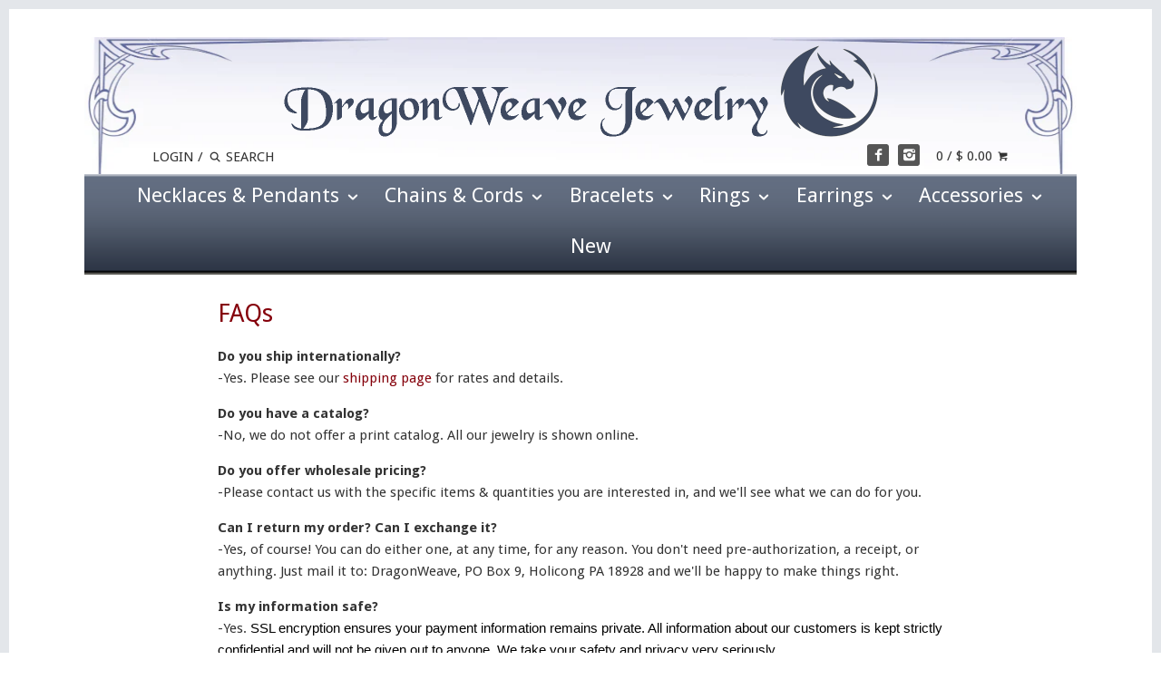

--- FILE ---
content_type: text/html; charset=utf-8
request_url: https://dragonweave.com/pages/faqs
body_size: 25626
content:
<!doctype html>
<!--[if IE 8]><html class="no-js ie8" lang="en"> <![endif]-->
<!--[if IE 9]><html class="no-js ie9" lang="en"> <![endif]-->
<!--[if (gt IE 10)|!(IE)]><!--> <html class="no-js" lang="en"> <!--<![endif]-->  
<head>
                

<meta name="description" content="Fun fashion jewelry since 1999. Handmade pieces for men &amp;amp; women, from gothic to modern.  DragonWeave Jewelry"> 
                
                <!-- SEO-BOOSTER-TITLE -->
                

<title>FAQs | DragonWeave Jewelry</title> 
                
 <!-- secomapp-json-ld --> 
 <!-- secomapp-json-ld -->

<!-- smart-seo-json-ld-store -->
<script type="application/ld+json">
{
   "@context": "http://schema.org",
   "@type": "WebSite",
   "url": "https://dragonweave.com/",
   "potentialAction": {
     "@type": "SearchAction",
     "target": "https://dragonweave.com/search?q={search_term_string}",
     "query-input": "required name=search_term_string"
   }
}
</script>
<script type="application/ld+json">
{
	"@context": "http://schema.org",
	"@type": "Organization",
	"url": "http://dragonweave.com"}
</script>
<!-- End - smart-seo-json-ld-store -->



<!-- secomapp-json-ld-Breadcrumb -->
<script type="application/ld+json">
    {
        "@context": "http://schema.org",
        "@type": "BreadcrumbList",
        "itemListElement": [{
            "@type": "ListItem",
            "position": 1,
            "item": {
                "@type": "Website",
                "@id": "https://dragonweave.com",
                "name": "Home"
            }
        }]

 }
</script> 

  <!-- Google Tag Manager -->
<script>(function(w,d,s,l,i){w[l]=w[l]||[];w[l].push({'gtm.start':
new Date().getTime(),event:'gtm.js'});var f=d.getElementsByTagName(s)[0],
j=d.createElement(s),dl=l!='dataLayer'?'&l='+l:'';j.async=true;j.src=
'https://www.googletagmanager.com/gtm.js?id='+i+dl;f.parentNode.insertBefore(j,f);
})(window,document,'script','dataLayer','GTM-M4STPWX');</script>
<!-- End Google Tag Manager -->
    <meta name="google-site-verification" content="nKQ4AA2dTm9tvLARIjmUDjzV0-BJTQm1uB8uStyRCPY" />

  
  <!-- Canopy v1.0.1 -->
  <meta charset="utf-8" />
  <!--[if IE]><meta http-equiv='X-UA-Compatible' content='IE=edge,chrome=1' /><![endif]-->
  
  <link rel="shortcut icon" type="image/x-icon" href="//dragonweave.com/cdn/shop/t/2/assets/favicon.ico?v=23105476848991511601586275518">

   

  

  <meta name="viewport" content="width=device-width, initial-scale=1.0" />

  <link rel="canonical" href="https://dragonweave.com/pages/faqs" />

  


  <meta property="og:type" content="website" />
  <meta property="og:title" content="FAQs" />
  
    <meta property="og:image" content="http://dragonweave.com/cdn/shop/t/2/assets/logo.png?v=31419220345650394111484924598" />
    <meta property="og:image:secure_url" content="https://dragonweave.com/cdn/shop/t/2/assets/logo.png?v=31419220345650394111484924598" />
  



<meta property="og:description" content="Do you ship internationally?-Yes. Please see our shipping page for rates and details. Do you have a catalog?-No, we do not offer a print catalog. All our jewelry is shown online. Do you offer wholesale pricing?-Please contact us with the specific items &amp;amp; quantities you are interested in, and we&#39;ll see what we can d" />

<meta property="og:url" content="https://dragonweave.com/pages/faqs" />
<meta property="og:site_name" content="DragonWeave Jewelry" />

  


  
  
  
  
  
  
    <link href="//fonts.googleapis.com/css?family=Droid+Sans:400,700|Droid+Sans:400,700|Droid+Sans:400,700|Roboto" rel="stylesheet" type="text/css">
  

  <link href="//dragonweave.com/cdn/shop/t/2/assets/styles.scss.css?v=98459123272945965851734548748" rel="stylesheet" type="text/css" media="all" />
  
  <!--[if lt IE 9]>
  <script src="//html5shiv.googlecode.com/svn/trunk/html5.js" type="text/javascript"></script>
  <script src="//dragonweave.com/cdn/shop/t/2/assets/selectivizr-min.js?v=53916545486504562791435854670" type="text/javascript"></script>
  <link href="//dragonweave.com/cdn/shop/t/2/assets/ie8.css?v=44692984620079049601763491283" rel="stylesheet" type="text/css" media="all" />
  <![endif]-->
  
  <script src="//ajax.googleapis.com/ajax/libs/jquery/1.9.1/jquery.min.js" type="text/javascript"></script>

  <script src="//dragonweave.com/cdn/shopifycloud/storefront/assets/themes_support/option_selection-b017cd28.js" type="text/javascript"></script>
  <script src="//dragonweave.com/cdn/shopifycloud/storefront/assets/themes_support/api.jquery-7ab1a3a4.js" type="text/javascript"></script>

  
  
  
  <script>window.performance && window.performance.mark && window.performance.mark('shopify.content_for_header.start');</script><meta id="shopify-digital-wallet" name="shopify-digital-wallet" content="/8919522/digital_wallets/dialog">
<meta name="shopify-checkout-api-token" content="a944d33f67899063746416a10ec284d4">
<meta id="in-context-paypal-metadata" data-shop-id="8919522" data-venmo-supported="false" data-environment="production" data-locale="en_US" data-paypal-v4="true" data-currency="USD">
<script async="async" src="/checkouts/internal/preloads.js?locale=en-US"></script>
<link rel="preconnect" href="https://shop.app" crossorigin="anonymous">
<script async="async" src="https://shop.app/checkouts/internal/preloads.js?locale=en-US&shop_id=8919522" crossorigin="anonymous"></script>
<script id="apple-pay-shop-capabilities" type="application/json">{"shopId":8919522,"countryCode":"US","currencyCode":"USD","merchantCapabilities":["supports3DS"],"merchantId":"gid:\/\/shopify\/Shop\/8919522","merchantName":"DragonWeave Jewelry","requiredBillingContactFields":["postalAddress","email"],"requiredShippingContactFields":["postalAddress","email"],"shippingType":"shipping","supportedNetworks":["visa","masterCard","amex","discover","elo","jcb"],"total":{"type":"pending","label":"DragonWeave Jewelry","amount":"1.00"},"shopifyPaymentsEnabled":true,"supportsSubscriptions":true}</script>
<script id="shopify-features" type="application/json">{"accessToken":"a944d33f67899063746416a10ec284d4","betas":["rich-media-storefront-analytics"],"domain":"dragonweave.com","predictiveSearch":true,"shopId":8919522,"locale":"en"}</script>
<script>var Shopify = Shopify || {};
Shopify.shop = "dragonweave-com.myshopify.com";
Shopify.locale = "en";
Shopify.currency = {"active":"USD","rate":"1.0"};
Shopify.country = "US";
Shopify.theme = {"name":"Canopy","id":43766147,"schema_name":null,"schema_version":null,"theme_store_id":732,"role":"main"};
Shopify.theme.handle = "null";
Shopify.theme.style = {"id":null,"handle":null};
Shopify.cdnHost = "dragonweave.com/cdn";
Shopify.routes = Shopify.routes || {};
Shopify.routes.root = "/";</script>
<script type="module">!function(o){(o.Shopify=o.Shopify||{}).modules=!0}(window);</script>
<script>!function(o){function n(){var o=[];function n(){o.push(Array.prototype.slice.apply(arguments))}return n.q=o,n}var t=o.Shopify=o.Shopify||{};t.loadFeatures=n(),t.autoloadFeatures=n()}(window);</script>
<script>
  window.ShopifyPay = window.ShopifyPay || {};
  window.ShopifyPay.apiHost = "shop.app\/pay";
  window.ShopifyPay.redirectState = null;
</script>
<script id="shop-js-analytics" type="application/json">{"pageType":"page"}</script>
<script defer="defer" async type="module" src="//dragonweave.com/cdn/shopifycloud/shop-js/modules/v2/client.init-shop-cart-sync_BN7fPSNr.en.esm.js"></script>
<script defer="defer" async type="module" src="//dragonweave.com/cdn/shopifycloud/shop-js/modules/v2/chunk.common_Cbph3Kss.esm.js"></script>
<script defer="defer" async type="module" src="//dragonweave.com/cdn/shopifycloud/shop-js/modules/v2/chunk.modal_DKumMAJ1.esm.js"></script>
<script type="module">
  await import("//dragonweave.com/cdn/shopifycloud/shop-js/modules/v2/client.init-shop-cart-sync_BN7fPSNr.en.esm.js");
await import("//dragonweave.com/cdn/shopifycloud/shop-js/modules/v2/chunk.common_Cbph3Kss.esm.js");
await import("//dragonweave.com/cdn/shopifycloud/shop-js/modules/v2/chunk.modal_DKumMAJ1.esm.js");

  window.Shopify.SignInWithShop?.initShopCartSync?.({"fedCMEnabled":true,"windoidEnabled":true});

</script>
<script>
  window.Shopify = window.Shopify || {};
  if (!window.Shopify.featureAssets) window.Shopify.featureAssets = {};
  window.Shopify.featureAssets['shop-js'] = {"shop-cart-sync":["modules/v2/client.shop-cart-sync_CJVUk8Jm.en.esm.js","modules/v2/chunk.common_Cbph3Kss.esm.js","modules/v2/chunk.modal_DKumMAJ1.esm.js"],"init-fed-cm":["modules/v2/client.init-fed-cm_7Fvt41F4.en.esm.js","modules/v2/chunk.common_Cbph3Kss.esm.js","modules/v2/chunk.modal_DKumMAJ1.esm.js"],"init-shop-email-lookup-coordinator":["modules/v2/client.init-shop-email-lookup-coordinator_Cc088_bR.en.esm.js","modules/v2/chunk.common_Cbph3Kss.esm.js","modules/v2/chunk.modal_DKumMAJ1.esm.js"],"init-windoid":["modules/v2/client.init-windoid_hPopwJRj.en.esm.js","modules/v2/chunk.common_Cbph3Kss.esm.js","modules/v2/chunk.modal_DKumMAJ1.esm.js"],"shop-button":["modules/v2/client.shop-button_B0jaPSNF.en.esm.js","modules/v2/chunk.common_Cbph3Kss.esm.js","modules/v2/chunk.modal_DKumMAJ1.esm.js"],"shop-cash-offers":["modules/v2/client.shop-cash-offers_DPIskqss.en.esm.js","modules/v2/chunk.common_Cbph3Kss.esm.js","modules/v2/chunk.modal_DKumMAJ1.esm.js"],"shop-toast-manager":["modules/v2/client.shop-toast-manager_CK7RT69O.en.esm.js","modules/v2/chunk.common_Cbph3Kss.esm.js","modules/v2/chunk.modal_DKumMAJ1.esm.js"],"init-shop-cart-sync":["modules/v2/client.init-shop-cart-sync_BN7fPSNr.en.esm.js","modules/v2/chunk.common_Cbph3Kss.esm.js","modules/v2/chunk.modal_DKumMAJ1.esm.js"],"init-customer-accounts-sign-up":["modules/v2/client.init-customer-accounts-sign-up_CfPf4CXf.en.esm.js","modules/v2/client.shop-login-button_DeIztwXF.en.esm.js","modules/v2/chunk.common_Cbph3Kss.esm.js","modules/v2/chunk.modal_DKumMAJ1.esm.js"],"pay-button":["modules/v2/client.pay-button_CgIwFSYN.en.esm.js","modules/v2/chunk.common_Cbph3Kss.esm.js","modules/v2/chunk.modal_DKumMAJ1.esm.js"],"init-customer-accounts":["modules/v2/client.init-customer-accounts_DQ3x16JI.en.esm.js","modules/v2/client.shop-login-button_DeIztwXF.en.esm.js","modules/v2/chunk.common_Cbph3Kss.esm.js","modules/v2/chunk.modal_DKumMAJ1.esm.js"],"avatar":["modules/v2/client.avatar_BTnouDA3.en.esm.js"],"init-shop-for-new-customer-accounts":["modules/v2/client.init-shop-for-new-customer-accounts_CsZy_esa.en.esm.js","modules/v2/client.shop-login-button_DeIztwXF.en.esm.js","modules/v2/chunk.common_Cbph3Kss.esm.js","modules/v2/chunk.modal_DKumMAJ1.esm.js"],"shop-follow-button":["modules/v2/client.shop-follow-button_BRMJjgGd.en.esm.js","modules/v2/chunk.common_Cbph3Kss.esm.js","modules/v2/chunk.modal_DKumMAJ1.esm.js"],"checkout-modal":["modules/v2/client.checkout-modal_B9Drz_yf.en.esm.js","modules/v2/chunk.common_Cbph3Kss.esm.js","modules/v2/chunk.modal_DKumMAJ1.esm.js"],"shop-login-button":["modules/v2/client.shop-login-button_DeIztwXF.en.esm.js","modules/v2/chunk.common_Cbph3Kss.esm.js","modules/v2/chunk.modal_DKumMAJ1.esm.js"],"lead-capture":["modules/v2/client.lead-capture_DXYzFM3R.en.esm.js","modules/v2/chunk.common_Cbph3Kss.esm.js","modules/v2/chunk.modal_DKumMAJ1.esm.js"],"shop-login":["modules/v2/client.shop-login_CA5pJqmO.en.esm.js","modules/v2/chunk.common_Cbph3Kss.esm.js","modules/v2/chunk.modal_DKumMAJ1.esm.js"],"payment-terms":["modules/v2/client.payment-terms_BxzfvcZJ.en.esm.js","modules/v2/chunk.common_Cbph3Kss.esm.js","modules/v2/chunk.modal_DKumMAJ1.esm.js"]};
</script>
<script>(function() {
  var isLoaded = false;
  function asyncLoad() {
    if (isLoaded) return;
    isLoaded = true;
    var urls = ["https:\/\/chimpstatic.com\/mcjs-connected\/js\/users\/b8e50193fd33a94558ab32750\/d82734e3d2df337ddc4c4f7db.js?shop=dragonweave-com.myshopify.com","https:\/\/cdn.recovermycart.com\/scripts\/keepcart\/CartJS.min.js?shop=dragonweave-com.myshopify.com\u0026shop=dragonweave-com.myshopify.com","https:\/\/kp-9dfa.klickly.com\/boa.js?v=50\u0026tw=0\u0026ga4=0\u0026version=v2\u0026platform=shopify\u0026account_id=1155\u0026b_type_cart=f2600a40ef15e06e\u0026b_type_visit=84ba5564ba2372f7\u0026b_type_checkout=8f94d9e97ef7326a\u0026shop=dragonweave-com.myshopify.com"];
    for (var i = 0; i < urls.length; i++) {
      var s = document.createElement('script');
      s.type = 'text/javascript';
      s.async = true;
      s.src = urls[i];
      var x = document.getElementsByTagName('script')[0];
      x.parentNode.insertBefore(s, x);
    }
  };
  if(window.attachEvent) {
    window.attachEvent('onload', asyncLoad);
  } else {
    window.addEventListener('load', asyncLoad, false);
  }
})();</script>
<script id="__st">var __st={"a":8919522,"offset":-18000,"reqid":"35d9b7c2-62b3-4ee6-8ffa-750085d9e23a-1769908415","pageurl":"dragonweave.com\/pages\/faqs","s":"pages-42462445686","u":"586ad4016efa","p":"page","rtyp":"page","rid":42462445686};</script>
<script>window.ShopifyPaypalV4VisibilityTracking = true;</script>
<script id="captcha-bootstrap">!function(){'use strict';const t='contact',e='account',n='new_comment',o=[[t,t],['blogs',n],['comments',n],[t,'customer']],c=[[e,'customer_login'],[e,'guest_login'],[e,'recover_customer_password'],[e,'create_customer']],r=t=>t.map((([t,e])=>`form[action*='/${t}']:not([data-nocaptcha='true']) input[name='form_type'][value='${e}']`)).join(','),a=t=>()=>t?[...document.querySelectorAll(t)].map((t=>t.form)):[];function s(){const t=[...o],e=r(t);return a(e)}const i='password',u='form_key',d=['recaptcha-v3-token','g-recaptcha-response','h-captcha-response',i],f=()=>{try{return window.sessionStorage}catch{return}},m='__shopify_v',_=t=>t.elements[u];function p(t,e,n=!1){try{const o=window.sessionStorage,c=JSON.parse(o.getItem(e)),{data:r}=function(t){const{data:e,action:n}=t;return t[m]||n?{data:e,action:n}:{data:t,action:n}}(c);for(const[e,n]of Object.entries(r))t.elements[e]&&(t.elements[e].value=n);n&&o.removeItem(e)}catch(o){console.error('form repopulation failed',{error:o})}}const l='form_type',E='cptcha';function T(t){t.dataset[E]=!0}const w=window,h=w.document,L='Shopify',v='ce_forms',y='captcha';let A=!1;((t,e)=>{const n=(g='f06e6c50-85a8-45c8-87d0-21a2b65856fe',I='https://cdn.shopify.com/shopifycloud/storefront-forms-hcaptcha/ce_storefront_forms_captcha_hcaptcha.v1.5.2.iife.js',D={infoText:'Protected by hCaptcha',privacyText:'Privacy',termsText:'Terms'},(t,e,n)=>{const o=w[L][v],c=o.bindForm;if(c)return c(t,g,e,D).then(n);var r;o.q.push([[t,g,e,D],n]),r=I,A||(h.body.append(Object.assign(h.createElement('script'),{id:'captcha-provider',async:!0,src:r})),A=!0)});var g,I,D;w[L]=w[L]||{},w[L][v]=w[L][v]||{},w[L][v].q=[],w[L][y]=w[L][y]||{},w[L][y].protect=function(t,e){n(t,void 0,e),T(t)},Object.freeze(w[L][y]),function(t,e,n,w,h,L){const[v,y,A,g]=function(t,e,n){const i=e?o:[],u=t?c:[],d=[...i,...u],f=r(d),m=r(i),_=r(d.filter((([t,e])=>n.includes(e))));return[a(f),a(m),a(_),s()]}(w,h,L),I=t=>{const e=t.target;return e instanceof HTMLFormElement?e:e&&e.form},D=t=>v().includes(t);t.addEventListener('submit',(t=>{const e=I(t);if(!e)return;const n=D(e)&&!e.dataset.hcaptchaBound&&!e.dataset.recaptchaBound,o=_(e),c=g().includes(e)&&(!o||!o.value);(n||c)&&t.preventDefault(),c&&!n&&(function(t){try{if(!f())return;!function(t){const e=f();if(!e)return;const n=_(t);if(!n)return;const o=n.value;o&&e.removeItem(o)}(t);const e=Array.from(Array(32),(()=>Math.random().toString(36)[2])).join('');!function(t,e){_(t)||t.append(Object.assign(document.createElement('input'),{type:'hidden',name:u})),t.elements[u].value=e}(t,e),function(t,e){const n=f();if(!n)return;const o=[...t.querySelectorAll(`input[type='${i}']`)].map((({name:t})=>t)),c=[...d,...o],r={};for(const[a,s]of new FormData(t).entries())c.includes(a)||(r[a]=s);n.setItem(e,JSON.stringify({[m]:1,action:t.action,data:r}))}(t,e)}catch(e){console.error('failed to persist form',e)}}(e),e.submit())}));const S=(t,e)=>{t&&!t.dataset[E]&&(n(t,e.some((e=>e===t))),T(t))};for(const o of['focusin','change'])t.addEventListener(o,(t=>{const e=I(t);D(e)&&S(e,y())}));const B=e.get('form_key'),M=e.get(l),P=B&&M;t.addEventListener('DOMContentLoaded',(()=>{const t=y();if(P)for(const e of t)e.elements[l].value===M&&p(e,B);[...new Set([...A(),...v().filter((t=>'true'===t.dataset.shopifyCaptcha))])].forEach((e=>S(e,t)))}))}(h,new URLSearchParams(w.location.search),n,t,e,['guest_login'])})(!0,!0)}();</script>
<script integrity="sha256-4kQ18oKyAcykRKYeNunJcIwy7WH5gtpwJnB7kiuLZ1E=" data-source-attribution="shopify.loadfeatures" defer="defer" src="//dragonweave.com/cdn/shopifycloud/storefront/assets/storefront/load_feature-a0a9edcb.js" crossorigin="anonymous"></script>
<script crossorigin="anonymous" defer="defer" src="//dragonweave.com/cdn/shopifycloud/storefront/assets/shopify_pay/storefront-65b4c6d7.js?v=20250812"></script>
<script data-source-attribution="shopify.dynamic_checkout.dynamic.init">var Shopify=Shopify||{};Shopify.PaymentButton=Shopify.PaymentButton||{isStorefrontPortableWallets:!0,init:function(){window.Shopify.PaymentButton.init=function(){};var t=document.createElement("script");t.src="https://dragonweave.com/cdn/shopifycloud/portable-wallets/latest/portable-wallets.en.js",t.type="module",document.head.appendChild(t)}};
</script>
<script data-source-attribution="shopify.dynamic_checkout.buyer_consent">
  function portableWalletsHideBuyerConsent(e){var t=document.getElementById("shopify-buyer-consent"),n=document.getElementById("shopify-subscription-policy-button");t&&n&&(t.classList.add("hidden"),t.setAttribute("aria-hidden","true"),n.removeEventListener("click",e))}function portableWalletsShowBuyerConsent(e){var t=document.getElementById("shopify-buyer-consent"),n=document.getElementById("shopify-subscription-policy-button");t&&n&&(t.classList.remove("hidden"),t.removeAttribute("aria-hidden"),n.addEventListener("click",e))}window.Shopify?.PaymentButton&&(window.Shopify.PaymentButton.hideBuyerConsent=portableWalletsHideBuyerConsent,window.Shopify.PaymentButton.showBuyerConsent=portableWalletsShowBuyerConsent);
</script>
<script data-source-attribution="shopify.dynamic_checkout.cart.bootstrap">document.addEventListener("DOMContentLoaded",(function(){function t(){return document.querySelector("shopify-accelerated-checkout-cart, shopify-accelerated-checkout")}if(t())Shopify.PaymentButton.init();else{new MutationObserver((function(e,n){t()&&(Shopify.PaymentButton.init(),n.disconnect())})).observe(document.body,{childList:!0,subtree:!0})}}));
</script>
<link id="shopify-accelerated-checkout-styles" rel="stylesheet" media="screen" href="https://dragonweave.com/cdn/shopifycloud/portable-wallets/latest/accelerated-checkout-backwards-compat.css" crossorigin="anonymous">
<style id="shopify-accelerated-checkout-cart">
        #shopify-buyer-consent {
  margin-top: 1em;
  display: inline-block;
  width: 100%;
}

#shopify-buyer-consent.hidden {
  display: none;
}

#shopify-subscription-policy-button {
  background: none;
  border: none;
  padding: 0;
  text-decoration: underline;
  font-size: inherit;
  cursor: pointer;
}

#shopify-subscription-policy-button::before {
  box-shadow: none;
}

      </style>

<script>window.performance && window.performance.mark && window.performance.mark('shopify.content_for_header.end');</script>
  
  <script>
    document.documentElement.className = document.documentElement.className.replace('no-js', '');
    products = {};
    Shopify.money_format = "$ {{amount}}";
  </script>
  
<!-- Start of Judge.me Core -->
<link rel="dns-prefetch" href="https://cdn.judge.me/">
<script data-cfasync='false' class='jdgm-settings-script'>window.jdgmSettings={"pagination":5,"disable_web_reviews":false,"badge_no_review_text":"No reviews","badge_n_reviews_text":"{{ n }} review/reviews","hide_badge_preview_if_no_reviews":true,"badge_hide_text":false,"enforce_center_preview_badge":false,"widget_title":"Customer Reviews","widget_open_form_text":"Write a review","widget_close_form_text":"Cancel review","widget_refresh_page_text":"Refresh page","widget_summary_text":"Based on {{ number_of_reviews }} review/reviews","widget_no_review_text":"Be the first to write a review","widget_name_field_text":"Display name","widget_verified_name_field_text":"Verified Name (public)","widget_name_placeholder_text":"Display name","widget_required_field_error_text":"This field is required.","widget_email_field_text":"Email address","widget_verified_email_field_text":"Verified Email (private, can not be edited)","widget_email_placeholder_text":"Your email address","widget_email_field_error_text":"Please enter a valid email address.","widget_rating_field_text":"Rating","widget_review_title_field_text":"Review Title","widget_review_title_placeholder_text":"Give your review a title","widget_review_body_field_text":"Review content","widget_review_body_placeholder_text":"Start writing here...","widget_pictures_field_text":"Picture/Video (optional)","widget_submit_review_text":"Submit Review","widget_submit_verified_review_text":"Submit Verified Review","widget_submit_success_msg_with_auto_publish":"Thank you! Please refresh the page in a few moments to see your review. You can remove or edit your review by logging into \u003ca href='https://judge.me/login' target='_blank' rel='nofollow noopener'\u003eJudge.me\u003c/a\u003e","widget_submit_success_msg_no_auto_publish":"Thank you! Your review will be published as soon as it is approved by the shop admin. You can remove or edit your review by logging into \u003ca href='https://judge.me/login' target='_blank' rel='nofollow noopener'\u003eJudge.me\u003c/a\u003e","widget_show_default_reviews_out_of_total_text":"Showing {{ n_reviews_shown }} out of {{ n_reviews }} reviews.","widget_show_all_link_text":"Show all","widget_show_less_link_text":"Show less","widget_author_said_text":"{{ reviewer_name }} said:","widget_days_text":"{{ n }} days ago","widget_weeks_text":"{{ n }} week/weeks ago","widget_months_text":"{{ n }} month/months ago","widget_years_text":"{{ n }} year/years ago","widget_yesterday_text":"Yesterday","widget_today_text":"Today","widget_replied_text":"\u003e\u003e {{ shop_name }} replied:","widget_read_more_text":"Read more","widget_reviewer_name_as_initial":"","widget_rating_filter_color":"","widget_rating_filter_see_all_text":"See all reviews","widget_sorting_most_recent_text":"Most Recent","widget_sorting_highest_rating_text":"Highest Rating","widget_sorting_lowest_rating_text":"Lowest Rating","widget_sorting_with_pictures_text":"Only Pictures","widget_sorting_most_helpful_text":"Most Helpful","widget_open_question_form_text":"Ask a question","widget_reviews_subtab_text":"Reviews","widget_questions_subtab_text":"Questions","widget_question_label_text":"Question","widget_answer_label_text":"Answer","widget_question_placeholder_text":"Write your question here","widget_submit_question_text":"Submit Question","widget_question_submit_success_text":"Thank you for your question! We will notify you once it gets answered.","verified_badge_text":"Verified","verified_badge_bg_color":"","verified_badge_text_color":"","verified_badge_placement":"left-of-reviewer-name","widget_review_max_height":"","widget_hide_border":false,"widget_social_share":false,"widget_thumb":false,"widget_review_location_show":false,"widget_location_format":"","all_reviews_include_out_of_store_products":true,"all_reviews_out_of_store_text":"(out of store)","all_reviews_pagination":100,"all_reviews_product_name_prefix_text":"about","enable_review_pictures":false,"enable_question_anwser":false,"widget_theme":"","review_date_format":"mm/dd/yyyy","default_sort_method":"most-recent","widget_product_reviews_subtab_text":"Product Reviews","widget_shop_reviews_subtab_text":"Shop Reviews","widget_other_products_reviews_text":"Reviews for other products","widget_store_reviews_subtab_text":"Store reviews","widget_no_store_reviews_text":"This store hasn't received any reviews yet","widget_web_restriction_product_reviews_text":"This product hasn't received any reviews yet","widget_no_items_text":"No items found","widget_show_more_text":"Show more","widget_write_a_store_review_text":"Write a Store Review","widget_other_languages_heading":"Reviews in Other Languages","widget_translate_review_text":"Translate review to {{ language }}","widget_translating_review_text":"Translating...","widget_show_original_translation_text":"Show original ({{ language }})","widget_translate_review_failed_text":"Review couldn't be translated.","widget_translate_review_retry_text":"Retry","widget_translate_review_try_again_later_text":"Try again later","show_product_url_for_grouped_product":false,"widget_sorting_pictures_first_text":"Pictures First","show_pictures_on_all_rev_page_mobile":false,"show_pictures_on_all_rev_page_desktop":false,"floating_tab_hide_mobile_install_preference":false,"floating_tab_button_name":"★ Reviews","floating_tab_title":"Let customers speak for us","floating_tab_button_color":"","floating_tab_button_background_color":"","floating_tab_url":"","floating_tab_url_enabled":false,"floating_tab_tab_style":"text","all_reviews_text_badge_text":"Customers rate us {{ shop.metafields.judgeme.all_reviews_rating | round: 1 }}/5 based on {{ shop.metafields.judgeme.all_reviews_count }} reviews.","all_reviews_text_badge_text_branded_style":"{{ shop.metafields.judgeme.all_reviews_rating | round: 1 }} out of 5 stars based on {{ shop.metafields.judgeme.all_reviews_count }} reviews","is_all_reviews_text_badge_a_link":false,"show_stars_for_all_reviews_text_badge":false,"all_reviews_text_badge_url":"","all_reviews_text_style":"text","all_reviews_text_color_style":"judgeme_brand_color","all_reviews_text_color":"#108474","all_reviews_text_show_jm_brand":true,"featured_carousel_show_header":true,"featured_carousel_title":"Let customers speak for us","testimonials_carousel_title":"Customers are saying","videos_carousel_title":"Real customer stories","cards_carousel_title":"Customers are saying","featured_carousel_count_text":"from {{ n }} reviews","featured_carousel_add_link_to_all_reviews_page":false,"featured_carousel_url":"","featured_carousel_show_images":true,"featured_carousel_autoslide_interval":5,"featured_carousel_arrows_on_the_sides":false,"featured_carousel_height":250,"featured_carousel_width":80,"featured_carousel_image_size":0,"featured_carousel_image_height":250,"featured_carousel_arrow_color":"#eeeeee","verified_count_badge_style":"vintage","verified_count_badge_orientation":"horizontal","verified_count_badge_color_style":"judgeme_brand_color","verified_count_badge_color":"#108474","is_verified_count_badge_a_link":false,"verified_count_badge_url":"","verified_count_badge_show_jm_brand":true,"widget_rating_preset_default":5,"widget_first_sub_tab":"product-reviews","widget_show_histogram":true,"widget_histogram_use_custom_color":false,"widget_pagination_use_custom_color":false,"widget_star_use_custom_color":false,"widget_verified_badge_use_custom_color":false,"widget_write_review_use_custom_color":false,"picture_reminder_submit_button":"Upload Pictures","enable_review_videos":false,"mute_video_by_default":false,"widget_sorting_videos_first_text":"Videos First","widget_review_pending_text":"Pending","featured_carousel_items_for_large_screen":3,"social_share_options_order":"Facebook,Twitter","remove_microdata_snippet":false,"disable_json_ld":false,"enable_json_ld_products":false,"preview_badge_show_question_text":false,"preview_badge_no_question_text":"No questions","preview_badge_n_question_text":"{{ number_of_questions }} question/questions","qa_badge_show_icon":false,"qa_badge_position":"same-row","remove_judgeme_branding":false,"widget_add_search_bar":false,"widget_search_bar_placeholder":"Search","widget_sorting_verified_only_text":"Verified only","featured_carousel_theme":"default","featured_carousel_show_rating":true,"featured_carousel_show_title":true,"featured_carousel_show_body":true,"featured_carousel_show_date":false,"featured_carousel_show_reviewer":true,"featured_carousel_show_product":false,"featured_carousel_header_background_color":"#108474","featured_carousel_header_text_color":"#ffffff","featured_carousel_name_product_separator":"reviewed","featured_carousel_full_star_background":"#108474","featured_carousel_empty_star_background":"#dadada","featured_carousel_vertical_theme_background":"#f9fafb","featured_carousel_verified_badge_enable":false,"featured_carousel_verified_badge_color":"#108474","featured_carousel_border_style":"round","featured_carousel_review_line_length_limit":3,"featured_carousel_more_reviews_button_text":"Read more reviews","featured_carousel_view_product_button_text":"View product","all_reviews_page_load_reviews_on":"scroll","all_reviews_page_load_more_text":"Load More Reviews","disable_fb_tab_reviews":false,"enable_ajax_cdn_cache":false,"widget_public_name_text":"displayed publicly like","default_reviewer_name":"John Smith","default_reviewer_name_has_non_latin":true,"widget_reviewer_anonymous":"Anonymous","medals_widget_title":"Judge.me Review Medals","medals_widget_background_color":"#f9fafb","medals_widget_position":"footer_all_pages","medals_widget_border_color":"#f9fafb","medals_widget_verified_text_position":"left","medals_widget_use_monochromatic_version":false,"medals_widget_elements_color":"#108474","show_reviewer_avatar":true,"widget_invalid_yt_video_url_error_text":"Not a YouTube video URL","widget_max_length_field_error_text":"Please enter no more than {0} characters.","widget_show_country_flag":false,"widget_show_collected_via_shop_app":true,"widget_verified_by_shop_badge_style":"light","widget_verified_by_shop_text":"Verified by Shop","widget_show_photo_gallery":false,"widget_load_with_code_splitting":true,"widget_ugc_install_preference":false,"widget_ugc_title":"Made by us, Shared by you","widget_ugc_subtitle":"Tag us to see your picture featured in our page","widget_ugc_arrows_color":"#ffffff","widget_ugc_primary_button_text":"Buy Now","widget_ugc_primary_button_background_color":"#108474","widget_ugc_primary_button_text_color":"#ffffff","widget_ugc_primary_button_border_width":"0","widget_ugc_primary_button_border_style":"none","widget_ugc_primary_button_border_color":"#108474","widget_ugc_primary_button_border_radius":"25","widget_ugc_secondary_button_text":"Load More","widget_ugc_secondary_button_background_color":"#ffffff","widget_ugc_secondary_button_text_color":"#108474","widget_ugc_secondary_button_border_width":"2","widget_ugc_secondary_button_border_style":"solid","widget_ugc_secondary_button_border_color":"#108474","widget_ugc_secondary_button_border_radius":"25","widget_ugc_reviews_button_text":"View Reviews","widget_ugc_reviews_button_background_color":"#ffffff","widget_ugc_reviews_button_text_color":"#108474","widget_ugc_reviews_button_border_width":"2","widget_ugc_reviews_button_border_style":"solid","widget_ugc_reviews_button_border_color":"#108474","widget_ugc_reviews_button_border_radius":"25","widget_ugc_reviews_button_link_to":"judgeme-reviews-page","widget_ugc_show_post_date":true,"widget_ugc_max_width":"800","widget_rating_metafield_value_type":true,"widget_primary_color":"#108474","widget_enable_secondary_color":false,"widget_secondary_color":"#edf5f5","widget_summary_average_rating_text":"{{ average_rating }} out of 5","widget_media_grid_title":"Customer photos \u0026 videos","widget_media_grid_see_more_text":"See more","widget_round_style":false,"widget_show_product_medals":true,"widget_verified_by_judgeme_text":"Verified by Judge.me","widget_show_store_medals":true,"widget_verified_by_judgeme_text_in_store_medals":"Verified by Judge.me","widget_media_field_exceed_quantity_message":"Sorry, we can only accept {{ max_media }} for one review.","widget_media_field_exceed_limit_message":"{{ file_name }} is too large, please select a {{ media_type }} less than {{ size_limit }}MB.","widget_review_submitted_text":"Review Submitted!","widget_question_submitted_text":"Question Submitted!","widget_close_form_text_question":"Cancel","widget_write_your_answer_here_text":"Write your answer here","widget_enabled_branded_link":true,"widget_show_collected_by_judgeme":false,"widget_reviewer_name_color":"","widget_write_review_text_color":"","widget_write_review_bg_color":"","widget_collected_by_judgeme_text":"collected by Judge.me","widget_pagination_type":"standard","widget_load_more_text":"Load More","widget_load_more_color":"#108474","widget_full_review_text":"Full Review","widget_read_more_reviews_text":"Read More Reviews","widget_read_questions_text":"Read Questions","widget_questions_and_answers_text":"Questions \u0026 Answers","widget_verified_by_text":"Verified by","widget_verified_text":"Verified","widget_number_of_reviews_text":"{{ number_of_reviews }} reviews","widget_back_button_text":"Back","widget_next_button_text":"Next","widget_custom_forms_filter_button":"Filters","custom_forms_style":"horizontal","widget_show_review_information":false,"how_reviews_are_collected":"How reviews are collected?","widget_show_review_keywords":false,"widget_gdpr_statement":"How we use your data: We'll only contact you about the review you left, and only if necessary. By submitting your review, you agree to Judge.me's \u003ca href='https://judge.me/terms' target='_blank' rel='nofollow noopener'\u003eterms\u003c/a\u003e, \u003ca href='https://judge.me/privacy' target='_blank' rel='nofollow noopener'\u003eprivacy\u003c/a\u003e and \u003ca href='https://judge.me/content-policy' target='_blank' rel='nofollow noopener'\u003econtent\u003c/a\u003e policies.","widget_multilingual_sorting_enabled":false,"widget_translate_review_content_enabled":false,"widget_translate_review_content_method":"manual","popup_widget_review_selection":"automatically_with_pictures","popup_widget_round_border_style":true,"popup_widget_show_title":true,"popup_widget_show_body":true,"popup_widget_show_reviewer":false,"popup_widget_show_product":true,"popup_widget_show_pictures":true,"popup_widget_use_review_picture":true,"popup_widget_show_on_home_page":true,"popup_widget_show_on_product_page":true,"popup_widget_show_on_collection_page":true,"popup_widget_show_on_cart_page":true,"popup_widget_position":"bottom_left","popup_widget_first_review_delay":5,"popup_widget_duration":5,"popup_widget_interval":5,"popup_widget_review_count":5,"popup_widget_hide_on_mobile":true,"review_snippet_widget_round_border_style":true,"review_snippet_widget_card_color":"#FFFFFF","review_snippet_widget_slider_arrows_background_color":"#FFFFFF","review_snippet_widget_slider_arrows_color":"#000000","review_snippet_widget_star_color":"#108474","show_product_variant":false,"all_reviews_product_variant_label_text":"Variant: ","widget_show_verified_branding":false,"widget_ai_summary_title":"Customers say","widget_ai_summary_disclaimer":"AI-powered review summary based on recent customer reviews","widget_show_ai_summary":false,"widget_show_ai_summary_bg":false,"widget_show_review_title_input":true,"redirect_reviewers_invited_via_email":"review_widget","request_store_review_after_product_review":false,"request_review_other_products_in_order":false,"review_form_color_scheme":"default","review_form_corner_style":"square","review_form_star_color":{},"review_form_text_color":"#333333","review_form_background_color":"#ffffff","review_form_field_background_color":"#fafafa","review_form_button_color":{},"review_form_button_text_color":"#ffffff","review_form_modal_overlay_color":"#000000","review_content_screen_title_text":"How would you rate this product?","review_content_introduction_text":"We would love it if you would share a bit about your experience.","store_review_form_title_text":"How would you rate this store?","store_review_form_introduction_text":"We would love it if you would share a bit about your experience.","show_review_guidance_text":true,"one_star_review_guidance_text":"Poor","five_star_review_guidance_text":"Great","customer_information_screen_title_text":"About you","customer_information_introduction_text":"Please tell us more about you.","custom_questions_screen_title_text":"Your experience in more detail","custom_questions_introduction_text":"Here are a few questions to help us understand more about your experience.","review_submitted_screen_title_text":"Thanks for your review!","review_submitted_screen_thank_you_text":"We are processing it and it will appear on the store soon.","review_submitted_screen_email_verification_text":"Please confirm your email by clicking the link we just sent you. This helps us keep reviews authentic.","review_submitted_request_store_review_text":"Would you like to share your experience of shopping with us?","review_submitted_review_other_products_text":"Would you like to review these products?","store_review_screen_title_text":"Would you like to share your experience of shopping with us?","store_review_introduction_text":"We value your feedback and use it to improve. Please share any thoughts or suggestions you have.","reviewer_media_screen_title_picture_text":"Share a picture","reviewer_media_introduction_picture_text":"Upload a photo to support your review.","reviewer_media_screen_title_video_text":"Share a video","reviewer_media_introduction_video_text":"Upload a video to support your review.","reviewer_media_screen_title_picture_or_video_text":"Share a picture or video","reviewer_media_introduction_picture_or_video_text":"Upload a photo or video to support your review.","reviewer_media_youtube_url_text":"Paste your Youtube URL here","advanced_settings_next_step_button_text":"Next","advanced_settings_close_review_button_text":"Close","modal_write_review_flow":false,"write_review_flow_required_text":"Required","write_review_flow_privacy_message_text":"We respect your privacy.","write_review_flow_anonymous_text":"Post review as anonymous","write_review_flow_visibility_text":"This won't be visible to other customers.","write_review_flow_multiple_selection_help_text":"Select as many as you like","write_review_flow_single_selection_help_text":"Select one option","write_review_flow_required_field_error_text":"This field is required","write_review_flow_invalid_email_error_text":"Please enter a valid email address","write_review_flow_max_length_error_text":"Max. {{ max_length }} characters.","write_review_flow_media_upload_text":"\u003cb\u003eClick to upload\u003c/b\u003e or drag and drop","write_review_flow_gdpr_statement":"We'll only contact you about your review if necessary. By submitting your review, you agree to our \u003ca href='https://judge.me/terms' target='_blank' rel='nofollow noopener'\u003eterms and conditions\u003c/a\u003e and \u003ca href='https://judge.me/privacy' target='_blank' rel='nofollow noopener'\u003eprivacy policy\u003c/a\u003e.","rating_only_reviews_enabled":false,"show_negative_reviews_help_screen":false,"new_review_flow_help_screen_rating_threshold":3,"negative_review_resolution_screen_title_text":"Tell us more","negative_review_resolution_text":"Your experience matters to us. If there were issues with your purchase, we're here to help. Feel free to reach out to us, we'd love the opportunity to make things right.","negative_review_resolution_button_text":"Contact us","negative_review_resolution_proceed_with_review_text":"Leave a review","negative_review_resolution_subject":"Issue with purchase from {{ shop_name }}.{{ order_name }}","preview_badge_collection_page_install_status":false,"widget_review_custom_css":"","preview_badge_custom_css":"","preview_badge_stars_count":"5-stars","featured_carousel_custom_css":"","floating_tab_custom_css":"","all_reviews_widget_custom_css":"","medals_widget_custom_css":"","verified_badge_custom_css":"","all_reviews_text_custom_css":"","transparency_badges_collected_via_store_invite":false,"transparency_badges_from_another_provider":false,"transparency_badges_collected_from_store_visitor":false,"transparency_badges_collected_by_verified_review_provider":false,"transparency_badges_earned_reward":false,"transparency_badges_collected_via_store_invite_text":"Review collected via store invitation","transparency_badges_from_another_provider_text":"Review collected from another provider","transparency_badges_collected_from_store_visitor_text":"Review collected from a store visitor","transparency_badges_written_in_google_text":"Review written in Google","transparency_badges_written_in_etsy_text":"Review written in Etsy","transparency_badges_written_in_shop_app_text":"Review written in Shop App","transparency_badges_earned_reward_text":"Review earned a reward for future purchase","product_review_widget_per_page":10,"widget_store_review_label_text":"Review about the store","checkout_comment_extension_title_on_product_page":"Customer Comments","checkout_comment_extension_num_latest_comment_show":5,"checkout_comment_extension_format":"name_and_timestamp","checkout_comment_customer_name":"last_initial","checkout_comment_comment_notification":true,"preview_badge_collection_page_install_preference":true,"preview_badge_home_page_install_preference":false,"preview_badge_product_page_install_preference":true,"review_widget_install_preference":"","review_carousel_install_preference":false,"floating_reviews_tab_install_preference":"none","verified_reviews_count_badge_install_preference":false,"all_reviews_text_install_preference":false,"review_widget_best_location":true,"judgeme_medals_install_preference":false,"review_widget_revamp_enabled":false,"review_widget_qna_enabled":false,"review_widget_header_theme":"minimal","review_widget_widget_title_enabled":true,"review_widget_header_text_size":"medium","review_widget_header_text_weight":"regular","review_widget_average_rating_style":"compact","review_widget_bar_chart_enabled":true,"review_widget_bar_chart_type":"numbers","review_widget_bar_chart_style":"standard","review_widget_expanded_media_gallery_enabled":false,"review_widget_reviews_section_theme":"standard","review_widget_image_style":"thumbnails","review_widget_review_image_ratio":"square","review_widget_stars_size":"medium","review_widget_verified_badge":"standard_text","review_widget_review_title_text_size":"medium","review_widget_review_text_size":"medium","review_widget_review_text_length":"medium","review_widget_number_of_columns_desktop":3,"review_widget_carousel_transition_speed":5,"review_widget_custom_questions_answers_display":"always","review_widget_button_text_color":"#FFFFFF","review_widget_text_color":"#000000","review_widget_lighter_text_color":"#7B7B7B","review_widget_corner_styling":"soft","review_widget_review_word_singular":"review","review_widget_review_word_plural":"reviews","review_widget_voting_label":"Helpful?","review_widget_shop_reply_label":"Reply from {{ shop_name }}:","review_widget_filters_title":"Filters","qna_widget_question_word_singular":"Question","qna_widget_question_word_plural":"Questions","qna_widget_answer_reply_label":"Answer from {{ answerer_name }}:","qna_content_screen_title_text":"Ask a question about this product","qna_widget_question_required_field_error_text":"Please enter your question.","qna_widget_flow_gdpr_statement":"We'll only contact you about your question if necessary. By submitting your question, you agree to our \u003ca href='https://judge.me/terms' target='_blank' rel='nofollow noopener'\u003eterms and conditions\u003c/a\u003e and \u003ca href='https://judge.me/privacy' target='_blank' rel='nofollow noopener'\u003eprivacy policy\u003c/a\u003e.","qna_widget_question_submitted_text":"Thanks for your question!","qna_widget_close_form_text_question":"Close","qna_widget_question_submit_success_text":"We’ll notify you by email when your question is answered.","all_reviews_widget_v2025_enabled":false,"all_reviews_widget_v2025_header_theme":"default","all_reviews_widget_v2025_widget_title_enabled":true,"all_reviews_widget_v2025_header_text_size":"medium","all_reviews_widget_v2025_header_text_weight":"regular","all_reviews_widget_v2025_average_rating_style":"compact","all_reviews_widget_v2025_bar_chart_enabled":true,"all_reviews_widget_v2025_bar_chart_type":"numbers","all_reviews_widget_v2025_bar_chart_style":"standard","all_reviews_widget_v2025_expanded_media_gallery_enabled":false,"all_reviews_widget_v2025_show_store_medals":true,"all_reviews_widget_v2025_show_photo_gallery":true,"all_reviews_widget_v2025_show_review_keywords":false,"all_reviews_widget_v2025_show_ai_summary":false,"all_reviews_widget_v2025_show_ai_summary_bg":false,"all_reviews_widget_v2025_add_search_bar":false,"all_reviews_widget_v2025_default_sort_method":"most-recent","all_reviews_widget_v2025_reviews_per_page":10,"all_reviews_widget_v2025_reviews_section_theme":"default","all_reviews_widget_v2025_image_style":"thumbnails","all_reviews_widget_v2025_review_image_ratio":"square","all_reviews_widget_v2025_stars_size":"medium","all_reviews_widget_v2025_verified_badge":"bold_badge","all_reviews_widget_v2025_review_title_text_size":"medium","all_reviews_widget_v2025_review_text_size":"medium","all_reviews_widget_v2025_review_text_length":"medium","all_reviews_widget_v2025_number_of_columns_desktop":3,"all_reviews_widget_v2025_carousel_transition_speed":5,"all_reviews_widget_v2025_custom_questions_answers_display":"always","all_reviews_widget_v2025_show_product_variant":false,"all_reviews_widget_v2025_show_reviewer_avatar":true,"all_reviews_widget_v2025_reviewer_name_as_initial":"","all_reviews_widget_v2025_review_location_show":false,"all_reviews_widget_v2025_location_format":"","all_reviews_widget_v2025_show_country_flag":false,"all_reviews_widget_v2025_verified_by_shop_badge_style":"light","all_reviews_widget_v2025_social_share":false,"all_reviews_widget_v2025_social_share_options_order":"Facebook,Twitter,LinkedIn,Pinterest","all_reviews_widget_v2025_pagination_type":"standard","all_reviews_widget_v2025_button_text_color":"#FFFFFF","all_reviews_widget_v2025_text_color":"#000000","all_reviews_widget_v2025_lighter_text_color":"#7B7B7B","all_reviews_widget_v2025_corner_styling":"soft","all_reviews_widget_v2025_title":"Customer reviews","all_reviews_widget_v2025_ai_summary_title":"Customers say about this store","all_reviews_widget_v2025_no_review_text":"Be the first to write a review","platform":"shopify","branding_url":"https://app.judge.me/reviews/stores/dragonweave.com","branding_text":"Powered by Judge.me","locale":"en","reply_name":"DragonWeave Jewelry","widget_version":"2.1","footer":true,"autopublish":true,"review_dates":true,"enable_custom_form":false,"shop_use_review_site":true,"shop_locale":"en","enable_multi_locales_translations":false,"show_review_title_input":true,"review_verification_email_status":"always","can_be_branded":true,"reply_name_text":"DragonWeave Jewelry"};</script> <style class='jdgm-settings-style'>.jdgm-xx{left:0}.jdgm-prev-badge[data-average-rating='0.00']{display:none !important}.jdgm-author-all-initials{display:none !important}.jdgm-author-last-initial{display:none !important}.jdgm-rev-widg__title{visibility:hidden}.jdgm-rev-widg__summary-text{visibility:hidden}.jdgm-prev-badge__text{visibility:hidden}.jdgm-rev__replier:before{content:'DragonWeave Jewelry'}.jdgm-rev__prod-link-prefix:before{content:'about'}.jdgm-rev__variant-label:before{content:'Variant: '}.jdgm-rev__out-of-store-text:before{content:'(out of store)'}@media only screen and (min-width: 768px){.jdgm-rev__pics .jdgm-rev_all-rev-page-picture-separator,.jdgm-rev__pics .jdgm-rev__product-picture{display:none}}@media only screen and (max-width: 768px){.jdgm-rev__pics .jdgm-rev_all-rev-page-picture-separator,.jdgm-rev__pics .jdgm-rev__product-picture{display:none}}.jdgm-preview-badge[data-template="index"]{display:none !important}.jdgm-verified-count-badget[data-from-snippet="true"]{display:none !important}.jdgm-carousel-wrapper[data-from-snippet="true"]{display:none !important}.jdgm-all-reviews-text[data-from-snippet="true"]{display:none !important}.jdgm-medals-section[data-from-snippet="true"]{display:none !important}.jdgm-ugc-media-wrapper[data-from-snippet="true"]{display:none !important}.jdgm-rev__transparency-badge[data-badge-type="review_collected_via_store_invitation"]{display:none !important}.jdgm-rev__transparency-badge[data-badge-type="review_collected_from_another_provider"]{display:none !important}.jdgm-rev__transparency-badge[data-badge-type="review_collected_from_store_visitor"]{display:none !important}.jdgm-rev__transparency-badge[data-badge-type="review_written_in_etsy"]{display:none !important}.jdgm-rev__transparency-badge[data-badge-type="review_written_in_google_business"]{display:none !important}.jdgm-rev__transparency-badge[data-badge-type="review_written_in_shop_app"]{display:none !important}.jdgm-rev__transparency-badge[data-badge-type="review_earned_for_future_purchase"]{display:none !important}
</style> <style class='jdgm-settings-style'></style>

  
  
  
  <style class='jdgm-miracle-styles'>
  @-webkit-keyframes jdgm-spin{0%{-webkit-transform:rotate(0deg);-ms-transform:rotate(0deg);transform:rotate(0deg)}100%{-webkit-transform:rotate(359deg);-ms-transform:rotate(359deg);transform:rotate(359deg)}}@keyframes jdgm-spin{0%{-webkit-transform:rotate(0deg);-ms-transform:rotate(0deg);transform:rotate(0deg)}100%{-webkit-transform:rotate(359deg);-ms-transform:rotate(359deg);transform:rotate(359deg)}}@font-face{font-family:'JudgemeStar';src:url("[data-uri]") format("woff");font-weight:normal;font-style:normal}.jdgm-star{font-family:'JudgemeStar';display:inline !important;text-decoration:none !important;padding:0 4px 0 0 !important;margin:0 !important;font-weight:bold;opacity:1;-webkit-font-smoothing:antialiased;-moz-osx-font-smoothing:grayscale}.jdgm-star:hover{opacity:1}.jdgm-star:last-of-type{padding:0 !important}.jdgm-star.jdgm--on:before{content:"\e000"}.jdgm-star.jdgm--off:before{content:"\e001"}.jdgm-star.jdgm--half:before{content:"\e002"}.jdgm-widget *{margin:0;line-height:1.4;-webkit-box-sizing:border-box;-moz-box-sizing:border-box;box-sizing:border-box;-webkit-overflow-scrolling:touch}.jdgm-hidden{display:none !important;visibility:hidden !important}.jdgm-temp-hidden{display:none}.jdgm-spinner{width:40px;height:40px;margin:auto;border-radius:50%;border-top:2px solid #eee;border-right:2px solid #eee;border-bottom:2px solid #eee;border-left:2px solid #ccc;-webkit-animation:jdgm-spin 0.8s infinite linear;animation:jdgm-spin 0.8s infinite linear}.jdgm-prev-badge{display:block !important}

</style>


  
  
   


<script data-cfasync='false' class='jdgm-script'>
!function(e){window.jdgm=window.jdgm||{},jdgm.CDN_HOST="https://cdn.judge.me/",
jdgm.docReady=function(d){(e.attachEvent?"complete"===e.readyState:"loading"!==e.readyState)?
setTimeout(d,0):e.addEventListener("DOMContentLoaded",d)},jdgm.loadCSS=function(d,t,o,s){
!o&&jdgm.loadCSS.requestedUrls.indexOf(d)>=0||(jdgm.loadCSS.requestedUrls.push(d),
(s=e.createElement("link")).rel="stylesheet",s.class="jdgm-stylesheet",s.media="nope!",
s.href=d,s.onload=function(){this.media="all",t&&setTimeout(t)},e.body.appendChild(s))},
jdgm.loadCSS.requestedUrls=[],jdgm.docReady(function(){(window.jdgmLoadCSS||e.querySelectorAll(
".jdgm-widget, .jdgm-all-reviews-page").length>0)&&(jdgmSettings.widget_load_with_code_splitting?
parseFloat(jdgmSettings.widget_version)>=3?jdgm.loadCSS(jdgm.CDN_HOST+"widget_v3/base.css"):
jdgm.loadCSS(jdgm.CDN_HOST+"widget/base.css"):jdgm.loadCSS(jdgm.CDN_HOST+"shopify_v2.css"))})}(document);
</script>
<script async data-cfasync="false" type="text/javascript" src="https://cdn.judge.me/loader.js"></script>

<noscript><link rel="stylesheet" type="text/css" media="all" href="https://cdn.judge.me/shopify_v2.css"></noscript>
<!-- End of Judge.me Core -->


<!-- BEGIN app block: shopify://apps/frequently-bought/blocks/app-embed-block/b1a8cbea-c844-4842-9529-7c62dbab1b1f --><script>
    window.codeblackbelt = window.codeblackbelt || {};
    window.codeblackbelt.shop = window.codeblackbelt.shop || 'dragonweave-com.myshopify.com';
    </script><script src="//cdn.codeblackbelt.com/widgets/frequently-bought-together/bootstrap.min.js?version=2026013120-0500" async></script>
 <!-- END app block --><link href="https://monorail-edge.shopifysvc.com" rel="dns-prefetch">
<script>(function(){if ("sendBeacon" in navigator && "performance" in window) {try {var session_token_from_headers = performance.getEntriesByType('navigation')[0].serverTiming.find(x => x.name == '_s').description;} catch {var session_token_from_headers = undefined;}var session_cookie_matches = document.cookie.match(/_shopify_s=([^;]*)/);var session_token_from_cookie = session_cookie_matches && session_cookie_matches.length === 2 ? session_cookie_matches[1] : "";var session_token = session_token_from_headers || session_token_from_cookie || "";function handle_abandonment_event(e) {var entries = performance.getEntries().filter(function(entry) {return /monorail-edge.shopifysvc.com/.test(entry.name);});if (!window.abandonment_tracked && entries.length === 0) {window.abandonment_tracked = true;var currentMs = Date.now();var navigation_start = performance.timing.navigationStart;var payload = {shop_id: 8919522,url: window.location.href,navigation_start,duration: currentMs - navigation_start,session_token,page_type: "page"};window.navigator.sendBeacon("https://monorail-edge.shopifysvc.com/v1/produce", JSON.stringify({schema_id: "online_store_buyer_site_abandonment/1.1",payload: payload,metadata: {event_created_at_ms: currentMs,event_sent_at_ms: currentMs}}));}}window.addEventListener('pagehide', handle_abandonment_event);}}());</script>
<script id="web-pixels-manager-setup">(function e(e,d,r,n,o){if(void 0===o&&(o={}),!Boolean(null===(a=null===(i=window.Shopify)||void 0===i?void 0:i.analytics)||void 0===a?void 0:a.replayQueue)){var i,a;window.Shopify=window.Shopify||{};var t=window.Shopify;t.analytics=t.analytics||{};var s=t.analytics;s.replayQueue=[],s.publish=function(e,d,r){return s.replayQueue.push([e,d,r]),!0};try{self.performance.mark("wpm:start")}catch(e){}var l=function(){var e={modern:/Edge?\/(1{2}[4-9]|1[2-9]\d|[2-9]\d{2}|\d{4,})\.\d+(\.\d+|)|Firefox\/(1{2}[4-9]|1[2-9]\d|[2-9]\d{2}|\d{4,})\.\d+(\.\d+|)|Chrom(ium|e)\/(9{2}|\d{3,})\.\d+(\.\d+|)|(Maci|X1{2}).+ Version\/(15\.\d+|(1[6-9]|[2-9]\d|\d{3,})\.\d+)([,.]\d+|)( \(\w+\)|)( Mobile\/\w+|) Safari\/|Chrome.+OPR\/(9{2}|\d{3,})\.\d+\.\d+|(CPU[ +]OS|iPhone[ +]OS|CPU[ +]iPhone|CPU IPhone OS|CPU iPad OS)[ +]+(15[._]\d+|(1[6-9]|[2-9]\d|\d{3,})[._]\d+)([._]\d+|)|Android:?[ /-](13[3-9]|1[4-9]\d|[2-9]\d{2}|\d{4,})(\.\d+|)(\.\d+|)|Android.+Firefox\/(13[5-9]|1[4-9]\d|[2-9]\d{2}|\d{4,})\.\d+(\.\d+|)|Android.+Chrom(ium|e)\/(13[3-9]|1[4-9]\d|[2-9]\d{2}|\d{4,})\.\d+(\.\d+|)|SamsungBrowser\/([2-9]\d|\d{3,})\.\d+/,legacy:/Edge?\/(1[6-9]|[2-9]\d|\d{3,})\.\d+(\.\d+|)|Firefox\/(5[4-9]|[6-9]\d|\d{3,})\.\d+(\.\d+|)|Chrom(ium|e)\/(5[1-9]|[6-9]\d|\d{3,})\.\d+(\.\d+|)([\d.]+$|.*Safari\/(?![\d.]+ Edge\/[\d.]+$))|(Maci|X1{2}).+ Version\/(10\.\d+|(1[1-9]|[2-9]\d|\d{3,})\.\d+)([,.]\d+|)( \(\w+\)|)( Mobile\/\w+|) Safari\/|Chrome.+OPR\/(3[89]|[4-9]\d|\d{3,})\.\d+\.\d+|(CPU[ +]OS|iPhone[ +]OS|CPU[ +]iPhone|CPU IPhone OS|CPU iPad OS)[ +]+(10[._]\d+|(1[1-9]|[2-9]\d|\d{3,})[._]\d+)([._]\d+|)|Android:?[ /-](13[3-9]|1[4-9]\d|[2-9]\d{2}|\d{4,})(\.\d+|)(\.\d+|)|Mobile Safari.+OPR\/([89]\d|\d{3,})\.\d+\.\d+|Android.+Firefox\/(13[5-9]|1[4-9]\d|[2-9]\d{2}|\d{4,})\.\d+(\.\d+|)|Android.+Chrom(ium|e)\/(13[3-9]|1[4-9]\d|[2-9]\d{2}|\d{4,})\.\d+(\.\d+|)|Android.+(UC? ?Browser|UCWEB|U3)[ /]?(15\.([5-9]|\d{2,})|(1[6-9]|[2-9]\d|\d{3,})\.\d+)\.\d+|SamsungBrowser\/(5\.\d+|([6-9]|\d{2,})\.\d+)|Android.+MQ{2}Browser\/(14(\.(9|\d{2,})|)|(1[5-9]|[2-9]\d|\d{3,})(\.\d+|))(\.\d+|)|K[Aa][Ii]OS\/(3\.\d+|([4-9]|\d{2,})\.\d+)(\.\d+|)/},d=e.modern,r=e.legacy,n=navigator.userAgent;return n.match(d)?"modern":n.match(r)?"legacy":"unknown"}(),u="modern"===l?"modern":"legacy",c=(null!=n?n:{modern:"",legacy:""})[u],f=function(e){return[e.baseUrl,"/wpm","/b",e.hashVersion,"modern"===e.buildTarget?"m":"l",".js"].join("")}({baseUrl:d,hashVersion:r,buildTarget:u}),m=function(e){var d=e.version,r=e.bundleTarget,n=e.surface,o=e.pageUrl,i=e.monorailEndpoint;return{emit:function(e){var a=e.status,t=e.errorMsg,s=(new Date).getTime(),l=JSON.stringify({metadata:{event_sent_at_ms:s},events:[{schema_id:"web_pixels_manager_load/3.1",payload:{version:d,bundle_target:r,page_url:o,status:a,surface:n,error_msg:t},metadata:{event_created_at_ms:s}}]});if(!i)return console&&console.warn&&console.warn("[Web Pixels Manager] No Monorail endpoint provided, skipping logging."),!1;try{return self.navigator.sendBeacon.bind(self.navigator)(i,l)}catch(e){}var u=new XMLHttpRequest;try{return u.open("POST",i,!0),u.setRequestHeader("Content-Type","text/plain"),u.send(l),!0}catch(e){return console&&console.warn&&console.warn("[Web Pixels Manager] Got an unhandled error while logging to Monorail."),!1}}}}({version:r,bundleTarget:l,surface:e.surface,pageUrl:self.location.href,monorailEndpoint:e.monorailEndpoint});try{o.browserTarget=l,function(e){var d=e.src,r=e.async,n=void 0===r||r,o=e.onload,i=e.onerror,a=e.sri,t=e.scriptDataAttributes,s=void 0===t?{}:t,l=document.createElement("script"),u=document.querySelector("head"),c=document.querySelector("body");if(l.async=n,l.src=d,a&&(l.integrity=a,l.crossOrigin="anonymous"),s)for(var f in s)if(Object.prototype.hasOwnProperty.call(s,f))try{l.dataset[f]=s[f]}catch(e){}if(o&&l.addEventListener("load",o),i&&l.addEventListener("error",i),u)u.appendChild(l);else{if(!c)throw new Error("Did not find a head or body element to append the script");c.appendChild(l)}}({src:f,async:!0,onload:function(){if(!function(){var e,d;return Boolean(null===(d=null===(e=window.Shopify)||void 0===e?void 0:e.analytics)||void 0===d?void 0:d.initialized)}()){var d=window.webPixelsManager.init(e)||void 0;if(d){var r=window.Shopify.analytics;r.replayQueue.forEach((function(e){var r=e[0],n=e[1],o=e[2];d.publishCustomEvent(r,n,o)})),r.replayQueue=[],r.publish=d.publishCustomEvent,r.visitor=d.visitor,r.initialized=!0}}},onerror:function(){return m.emit({status:"failed",errorMsg:"".concat(f," has failed to load")})},sri:function(e){var d=/^sha384-[A-Za-z0-9+/=]+$/;return"string"==typeof e&&d.test(e)}(c)?c:"",scriptDataAttributes:o}),m.emit({status:"loading"})}catch(e){m.emit({status:"failed",errorMsg:(null==e?void 0:e.message)||"Unknown error"})}}})({shopId: 8919522,storefrontBaseUrl: "https://dragonweave.com",extensionsBaseUrl: "https://extensions.shopifycdn.com/cdn/shopifycloud/web-pixels-manager",monorailEndpoint: "https://monorail-edge.shopifysvc.com/unstable/produce_batch",surface: "storefront-renderer",enabledBetaFlags: ["2dca8a86"],webPixelsConfigList: [{"id":"1445527670","configuration":"{\"shopDomain\":\"dragonweave-com.myshopify.com\",\"accountId\":\"1155\",\"version\":\"v2\",\"basisPixelVisit\":\"84ba5564ba2372f7\",\"basisPixelCart\":\"f2600a40ef15e06e\",\"basisPixelCheckout\":\"8f94d9e97ef7326a\",\"analyticsApiURL\":\"https:\\\/\\\/kp-9dfa-api.klickly.com\\\/wp\",\"ardDataApiURL\":\"https:\\\/\\\/kp-9dfa-api.klickly.com\\\/ard\"}","eventPayloadVersion":"v1","runtimeContext":"STRICT","scriptVersion":"0370d833832217b12214aeae8119db49","type":"APP","apiClientId":1821457,"privacyPurposes":["ANALYTICS","MARKETING","SALE_OF_DATA"],"dataSharingAdjustments":{"protectedCustomerApprovalScopes":["read_customer_address","read_customer_email","read_customer_name","read_customer_personal_data","read_customer_phone"]}},{"id":"805896310","configuration":"{\"webPixelName\":\"Judge.me\"}","eventPayloadVersion":"v1","runtimeContext":"STRICT","scriptVersion":"34ad157958823915625854214640f0bf","type":"APP","apiClientId":683015,"privacyPurposes":["ANALYTICS"],"dataSharingAdjustments":{"protectedCustomerApprovalScopes":["read_customer_email","read_customer_name","read_customer_personal_data","read_customer_phone"]}},{"id":"50364534","eventPayloadVersion":"v1","runtimeContext":"LAX","scriptVersion":"1","type":"CUSTOM","privacyPurposes":["MARKETING"],"name":"Meta pixel (migrated)"},{"id":"shopify-app-pixel","configuration":"{}","eventPayloadVersion":"v1","runtimeContext":"STRICT","scriptVersion":"0450","apiClientId":"shopify-pixel","type":"APP","privacyPurposes":["ANALYTICS","MARKETING"]},{"id":"shopify-custom-pixel","eventPayloadVersion":"v1","runtimeContext":"LAX","scriptVersion":"0450","apiClientId":"shopify-pixel","type":"CUSTOM","privacyPurposes":["ANALYTICS","MARKETING"]}],isMerchantRequest: false,initData: {"shop":{"name":"DragonWeave Jewelry","paymentSettings":{"currencyCode":"USD"},"myshopifyDomain":"dragonweave-com.myshopify.com","countryCode":"US","storefrontUrl":"https:\/\/dragonweave.com"},"customer":null,"cart":null,"checkout":null,"productVariants":[],"purchasingCompany":null},},"https://dragonweave.com/cdn","1d2a099fw23dfb22ep557258f5m7a2edbae",{"modern":"","legacy":""},{"shopId":"8919522","storefrontBaseUrl":"https:\/\/dragonweave.com","extensionBaseUrl":"https:\/\/extensions.shopifycdn.com\/cdn\/shopifycloud\/web-pixels-manager","surface":"storefront-renderer","enabledBetaFlags":"[\"2dca8a86\"]","isMerchantRequest":"false","hashVersion":"1d2a099fw23dfb22ep557258f5m7a2edbae","publish":"custom","events":"[[\"page_viewed\",{}]]"});</script><script>
  window.ShopifyAnalytics = window.ShopifyAnalytics || {};
  window.ShopifyAnalytics.meta = window.ShopifyAnalytics.meta || {};
  window.ShopifyAnalytics.meta.currency = 'USD';
  var meta = {"page":{"pageType":"page","resourceType":"page","resourceId":42462445686,"requestId":"35d9b7c2-62b3-4ee6-8ffa-750085d9e23a-1769908415"}};
  for (var attr in meta) {
    window.ShopifyAnalytics.meta[attr] = meta[attr];
  }
</script>
<script class="analytics">
  (function () {
    var customDocumentWrite = function(content) {
      var jquery = null;

      if (window.jQuery) {
        jquery = window.jQuery;
      } else if (window.Checkout && window.Checkout.$) {
        jquery = window.Checkout.$;
      }

      if (jquery) {
        jquery('body').append(content);
      }
    };

    var hasLoggedConversion = function(token) {
      if (token) {
        return document.cookie.indexOf('loggedConversion=' + token) !== -1;
      }
      return false;
    }

    var setCookieIfConversion = function(token) {
      if (token) {
        var twoMonthsFromNow = new Date(Date.now());
        twoMonthsFromNow.setMonth(twoMonthsFromNow.getMonth() + 2);

        document.cookie = 'loggedConversion=' + token + '; expires=' + twoMonthsFromNow;
      }
    }

    var trekkie = window.ShopifyAnalytics.lib = window.trekkie = window.trekkie || [];
    if (trekkie.integrations) {
      return;
    }
    trekkie.methods = [
      'identify',
      'page',
      'ready',
      'track',
      'trackForm',
      'trackLink'
    ];
    trekkie.factory = function(method) {
      return function() {
        var args = Array.prototype.slice.call(arguments);
        args.unshift(method);
        trekkie.push(args);
        return trekkie;
      };
    };
    for (var i = 0; i < trekkie.methods.length; i++) {
      var key = trekkie.methods[i];
      trekkie[key] = trekkie.factory(key);
    }
    trekkie.load = function(config) {
      trekkie.config = config || {};
      trekkie.config.initialDocumentCookie = document.cookie;
      var first = document.getElementsByTagName('script')[0];
      var script = document.createElement('script');
      script.type = 'text/javascript';
      script.onerror = function(e) {
        var scriptFallback = document.createElement('script');
        scriptFallback.type = 'text/javascript';
        scriptFallback.onerror = function(error) {
                var Monorail = {
      produce: function produce(monorailDomain, schemaId, payload) {
        var currentMs = new Date().getTime();
        var event = {
          schema_id: schemaId,
          payload: payload,
          metadata: {
            event_created_at_ms: currentMs,
            event_sent_at_ms: currentMs
          }
        };
        return Monorail.sendRequest("https://" + monorailDomain + "/v1/produce", JSON.stringify(event));
      },
      sendRequest: function sendRequest(endpointUrl, payload) {
        // Try the sendBeacon API
        if (window && window.navigator && typeof window.navigator.sendBeacon === 'function' && typeof window.Blob === 'function' && !Monorail.isIos12()) {
          var blobData = new window.Blob([payload], {
            type: 'text/plain'
          });

          if (window.navigator.sendBeacon(endpointUrl, blobData)) {
            return true;
          } // sendBeacon was not successful

        } // XHR beacon

        var xhr = new XMLHttpRequest();

        try {
          xhr.open('POST', endpointUrl);
          xhr.setRequestHeader('Content-Type', 'text/plain');
          xhr.send(payload);
        } catch (e) {
          console.log(e);
        }

        return false;
      },
      isIos12: function isIos12() {
        return window.navigator.userAgent.lastIndexOf('iPhone; CPU iPhone OS 12_') !== -1 || window.navigator.userAgent.lastIndexOf('iPad; CPU OS 12_') !== -1;
      }
    };
    Monorail.produce('monorail-edge.shopifysvc.com',
      'trekkie_storefront_load_errors/1.1',
      {shop_id: 8919522,
      theme_id: 43766147,
      app_name: "storefront",
      context_url: window.location.href,
      source_url: "//dragonweave.com/cdn/s/trekkie.storefront.c59ea00e0474b293ae6629561379568a2d7c4bba.min.js"});

        };
        scriptFallback.async = true;
        scriptFallback.src = '//dragonweave.com/cdn/s/trekkie.storefront.c59ea00e0474b293ae6629561379568a2d7c4bba.min.js';
        first.parentNode.insertBefore(scriptFallback, first);
      };
      script.async = true;
      script.src = '//dragonweave.com/cdn/s/trekkie.storefront.c59ea00e0474b293ae6629561379568a2d7c4bba.min.js';
      first.parentNode.insertBefore(script, first);
    };
    trekkie.load(
      {"Trekkie":{"appName":"storefront","development":false,"defaultAttributes":{"shopId":8919522,"isMerchantRequest":null,"themeId":43766147,"themeCityHash":"15917798589709404607","contentLanguage":"en","currency":"USD","eventMetadataId":"7271d0e9-482c-48a6-8625-4b362b8881e0"},"isServerSideCookieWritingEnabled":true,"monorailRegion":"shop_domain","enabledBetaFlags":["65f19447","b5387b81"]},"Session Attribution":{},"S2S":{"facebookCapiEnabled":false,"source":"trekkie-storefront-renderer","apiClientId":580111}}
    );

    var loaded = false;
    trekkie.ready(function() {
      if (loaded) return;
      loaded = true;

      window.ShopifyAnalytics.lib = window.trekkie;

      var originalDocumentWrite = document.write;
      document.write = customDocumentWrite;
      try { window.ShopifyAnalytics.merchantGoogleAnalytics.call(this); } catch(error) {};
      document.write = originalDocumentWrite;

      window.ShopifyAnalytics.lib.page(null,{"pageType":"page","resourceType":"page","resourceId":42462445686,"requestId":"35d9b7c2-62b3-4ee6-8ffa-750085d9e23a-1769908415","shopifyEmitted":true});

      var match = window.location.pathname.match(/checkouts\/(.+)\/(thank_you|post_purchase)/)
      var token = match? match[1]: undefined;
      if (!hasLoggedConversion(token)) {
        setCookieIfConversion(token);
        
      }
    });


        var eventsListenerScript = document.createElement('script');
        eventsListenerScript.async = true;
        eventsListenerScript.src = "//dragonweave.com/cdn/shopifycloud/storefront/assets/shop_events_listener-3da45d37.js";
        document.getElementsByTagName('head')[0].appendChild(eventsListenerScript);

})();</script>
  <script>
  if (!window.ga || (window.ga && typeof window.ga !== 'function')) {
    window.ga = function ga() {
      (window.ga.q = window.ga.q || []).push(arguments);
      if (window.Shopify && window.Shopify.analytics && typeof window.Shopify.analytics.publish === 'function') {
        window.Shopify.analytics.publish("ga_stub_called", {}, {sendTo: "google_osp_migration"});
      }
      console.error("Shopify's Google Analytics stub called with:", Array.from(arguments), "\nSee https://help.shopify.com/manual/promoting-marketing/pixels/pixel-migration#google for more information.");
    };
    if (window.Shopify && window.Shopify.analytics && typeof window.Shopify.analytics.publish === 'function') {
      window.Shopify.analytics.publish("ga_stub_initialized", {}, {sendTo: "google_osp_migration"});
    }
  }
</script>
<script
  defer
  src="https://dragonweave.com/cdn/shopifycloud/perf-kit/shopify-perf-kit-3.1.0.min.js"
  data-application="storefront-renderer"
  data-shop-id="8919522"
  data-render-region="gcp-us-central1"
  data-page-type="page"
  data-theme-instance-id="43766147"
  data-theme-name=""
  data-theme-version=""
  data-monorail-region="shop_domain"
  data-resource-timing-sampling-rate="10"
  data-shs="true"
  data-shs-beacon="true"
  data-shs-export-with-fetch="true"
  data-shs-logs-sample-rate="1"
  data-shs-beacon-endpoint="https://dragonweave.com/api/collect"
></script>
</head>

<body class="template-page">
  
  <!-- Google Tag Manager (noscript) -->
<noscript><iframe src="https://www.googletagmanager.com/ns.html?id=GTM-M4STPWX"
height="0" width="0" style="display:none;visibility:hidden"></iframe></noscript>
<!-- End Google Tag Manager (noscript) -->
  
  
  <div id="page-wrap">
    
    
    	<style>
          #sticky-menu .main-nav{
          	position: fixed;
            z-index: 9;
            width: 90%;
            margin: 0 5%;
            padding: 0 30px;
            display: none;
            transition: transform 400ms ease;
          }
          @media (max-width: 900px){
            #sticky-menu .main-nav{
              width: 95%;
              margin: 0 2.5%;
            }
          }
          .main-nav{
          	display: block; 
          }
          .main-nav .nav-item .nav-item-link{
          	font-size: 1.5em !important; 
          }
          .main-nav.fixed{
          	display: none; 
          }
          #sticky-menu .main-nav.fixed{
          	display: block;
          }
          .show-cart-summary #sticky-menu .main-nav{
             -webkit-transform: translate(-436px, 0);
            -ms-transform: translate(-436px, 0);
            -moz-transform: translate(-436px, 0);
            -o-transform: translate(-436px, 0);
            transform: translate(-436px, 0);
          }
          .ie8 .show-cart-summary #sticky-menu .main-nav{
            display: none; 
          }
	    </style>
    	<script>
          jQuery(window).scroll(function () {
              if (jQuery(window).scrollTop() > 192) {
                  jQuery('.main-nav').addClass('fixed');
              } else {
                  jQuery('.main-nav').removeClass('fixed');
              }
          });
	    </script>
      	
    	<div id="sticky-menu">
      	<nav class="main-nav cf desktop align-center" role="navigation">
  <ul>
    
    
    
      
      
      
        



        
      
    
      <li class="nav-item first dropdown drop-norm necklaces-pendants">
        
        <a class="nav-item-link" href="/collections/necklaces-pendants-charms">
          Necklaces & Pendants
        </a>
        
        
        
          
        
          
          


          

          <div class="sub-nav count-17">
            
            
            <ul class="sub-nav-list">
  
  

  
  




  <li class="sub-nav-item">
    <a class="sub-nav-item-link" href="/collections/necklaces-pendants-charms-animals-birds" data-img="//dragonweave.com/cdn/shop/products/P808_large.jpg?v=1578579899">
      Animals & Birds
    </a>

    
  </li>

  

  
  




  <li class="sub-nav-item">
    <a class="sub-nav-item-link" href="/collections/necklaces-pendants-charms-cameos" data-img="//dragonweave.com/cdn/shop/products/Sherlock_new_large.jpg?v=1462543507">
      Cameos
    </a>

    
  </li>

  

  
  




  <li class="sub-nav-item">
    <a class="sub-nav-item-link" href="/collections/necklaces-pendants-charms-celtic" data-img="//dragonweave.com/cdn/shop/products/B00U9U4U16.01-A2COY84OCK6PLZ.MAIN._SCRMZZZZZZZ_large.jpeg?v=1450133068">
      Celtic
    </a>

    
  </li>

  

  
  




  <li class="sub-nav-item">
    <a class="sub-nav-item-link" href="/collections/necklaces-pendants-charms-crosses" data-img="//dragonweave.com/cdn/shop/products/gold_cross_necklace_large.jpg?v=1550858329">
      Crosses
    </a>

    
  </li>

  

  
  




  <li class="sub-nav-item">
    <a class="sub-nav-item-link" href="/collections/necklaces-pendants-crystal-gem-stone-necklaces" data-img="//dragonweave.com/cdn/shop/products/2018-04-06_11.44.26_large.jpg?v=1533830795">
      Crystal, Gem & Stone
    </a>

    
  </li>

  

  
  




  <li class="sub-nav-item">
    <a class="sub-nav-item-link" href="/collections/necklaces-pendants-charms-dragons" data-img="//dragonweave.com/cdn/shop/products/B00U9U4U16.01-A2COY84OCK6PLZ.MAIN._SCRMZZZZZZZ_large.jpeg?v=1450133068">
      Dragons
    </a>

    
  </li>

  

  
  




  <li class="sub-nav-item">
    <a class="sub-nav-item-link" href="/collections/necklaces-pendants-charms-egyptian" data-img="//dragonweave.com/cdn/shop/files/P973__23683_large.jpg?v=1733941295">
      Egyptian
    </a>

    
  </li>

  

  
  




  <li class="sub-nav-item">
    <a class="sub-nav-item-link" href="/collections/necklaces-pendants-charms-fairy-fantasy" data-img="//dragonweave.com/cdn/shop/files/PP515__47621_large.jpg?v=1739458993">
      Fairy & Fantasy
    </a>

    
  </li>

  

  
  




  <li class="sub-nav-item">
    <a class="sub-nav-item-link" href="/collections/necklaces-pendants-goddess" data-img="//dragonweave.com/cdn/shop/products/41bCpxoyylL_large.jpeg?v=1450132947">
      Goddess
    </a>

    
  </li>

  

  
  




  <li class="sub-nav-item">
    <a class="sub-nav-item-link" href="/collections/necklaces-pendants-charms-gothic" data-img="//dragonweave.com/cdn/shop/products/P942_large.jpg?v=1681308398">
      Gothic
    </a>

    
  </li>

  

  
  




  <li class="sub-nav-item">
    <a class="sub-nav-item-link" href="/collections/necklaces-pendants-charms-love" data-img="//dragonweave.com/cdn/shop/products/61pNYjhfO6L._UL1200_large.jpg?v=1542304692">
      Love & Hearts
    </a>

    
  </li>

  

  
  




  <li class="sub-nav-item">
    <a class="sub-nav-item-link" href="/collections/necklaces-pendants-charms-mens-pewter-pendant-necklaces" data-img="//dragonweave.com/cdn/shopifycloud/storefront/assets/no-image-2048-a2addb12_large.gif">
      Pewter Pendants
    </a>

    
  </li>

  

  
  




  <li class="sub-nav-item">
    <a class="sub-nav-item-link" href="/collections/necklaces-pendants-moon" data-img="//dragonweave.com/cdn/shop/products/P843_large.jpg?v=1578579159">
      Moon
    </a>

    
  </li>

  

  
  




  <li class="sub-nav-item">
    <a class="sub-nav-item-link" href="/collections/necklaces-pendants-charms-necklace-earring-sets" data-img="//dragonweave.com/cdn/shop/products/DW_set_infinity_knot_antcop_SET_large.jpg?v=1493907859">
      Necklace & Earring Sets
    </a>

    
  </li>

  

  
  




  <li class="sub-nav-item">
    <a class="sub-nav-item-link" href="/collections/necklaces-pendants-charms-pentagrams" data-img="//dragonweave.com/cdn/shop/products/P906_large.jpg?v=1581104845">
      Pentagrams
    </a>

    
  </li>

  

  
  




  <li class="sub-nav-item">
    <a class="sub-nav-item-link" href="https://dragonweave.com/search?type=product&q=alchemy+rocks+necklace">
      Rock Bands
    </a>

    
  </li>

  

  
  




  <li class="sub-nav-item">
    <a class="sub-nav-item-link" href="/collections/necklaces-pendants-charms-swords-weapons" data-img="//dragonweave.com/cdn/shop/products/B00U9U4U16.01-A2COY84OCK6PLZ.MAIN._SCRMZZZZZZZ_large.jpeg?v=1450133068">
      Swords & Weapons
    </a>

    
  </li>

  
</ul>
          </div>
        
      </li>
    
    
      
      
      
        



        
      
    
      <li class="nav-item dropdown drop-norm chains-cords">
        
        <a class="nav-item-link" href="/collections/chains-cords">
          Chains & Cords
        </a>
        
        
        
          
        
          
          


          

          <div class="sub-nav count-15">
            
            
            <ul class="sub-nav-list">
  
  

  
  




  <li class="sub-nav-item">
    <a class="sub-nav-item-link" href="/collections/chains-cords-ball-chains" data-img="//dragonweave.com/cdn/shop/products/antique_brass_18_large.jpg?v=1480434940">
      Ball Chains
    </a>

    
  </li>

  

  
  




  <li class="sub-nav-item">
    <a class="sub-nav-item-link" href="/collections/chains-cords-box-chains" data-img="//dragonweave.com/cdn/shop/products/61308836_1pt2mm_box_70dadfde-da25-4c44-a97c-4b0610e288aa_large.jpg?v=1501511552">
      Box Chains
    </a>

    
  </li>

  

  
  




  <li class="sub-nav-item">
    <a class="sub-nav-item-link" href="/collections/chains-cords-cable-chains" data-img="//dragonweave.com/cdn/shop/products/637463_large.jpg?v=1551983847">
      Cable Chains
    </a>

    
  </li>

  

  
  




  <li class="sub-nav-item">
    <a class="sub-nav-item-link" href="/collections/chains-cords-curb-chains" data-img="//dragonweave.com/cdn/shop/products/63241020_large.jpg?v=1555606920">
      Curb Chains
    </a>

    
  </li>

  

  
  




  <li class="sub-nav-item">
    <a class="sub-nav-item-link" href="/collections/chains-cords-figaro-chains" data-img="//dragonweave.com/cdn/shop/products/18mmfigaro_large.jpeg?v=1455726828">
      Figaro Chains
    </a>

    
  </li>

  

  
  




  <li class="sub-nav-item">
    <a class="sub-nav-item-link" href="/collections/chains-cords-gold-chains" data-img="//dragonweave.com/cdn/shop/products/bc20gold_large.jpg?v=1649434841">
      Gold Chains
    </a>

    
  </li>

  

  
  




  <li class="sub-nav-item">
    <a class="sub-nav-item-link" href="/collections/chains-cords-gunmetal" data-img="//dragonweave.com/cdn/shop/products/gunmetal_18_large.jpg?v=1480435381">
      Gunmetal Chains & Cords
    </a>

    
  </li>

  

  
  




  <li class="sub-nav-item">
    <a class="sub-nav-item-link" href="/collections/chains-cords-leather-cords" data-img="//dragonweave.com/cdn/shop/products/black-ant-bras-01_large.jpg?v=1460733710">
      Leather Cords
    </a>

    
  </li>

  

  
  




  <li class="sub-nav-item">
    <a class="sub-nav-item-link" href="/collections/mens-extra-large-chains" data-img="//dragonweave.com/cdn/shop/products/BC50steel-full_large.jpg?v=1521652534">
      Mens Extra Large Chains
    </a>

    
  </li>

  

  
  




  <li class="sub-nav-item">
    <a class="sub-nav-item-link" href="/collections/chains-cords-omega-chains" data-img="//dragonweave.com/cdn/shop/products/31KdeKqSgoL_large.jpeg?v=1450131885">
      Omega Chains
    </a>

    
  </li>

  

  
  




  <li class="sub-nav-item">
    <a class="sub-nav-item-link" href="/collections/chains-cords-rolo-chains" data-img="//dragonweave.com/cdn/shop/products/40_099_23_9_11mm_rollo_large.JPG?v=1460487758">
      Rolo Chains
    </a>

    
  </li>

  

  
  




  <li class="sub-nav-item">
    <a class="sub-nav-item-link" href="/collections/chains-cords-rope" data-img="//dragonweave.com/cdn/shop/products/31rQ7byVQhL._SL500_large.jpeg?v=1453826506">
      Rope Chains
    </a>

    
  </li>

  

  
  




  <li class="sub-nav-item">
    <a class="sub-nav-item-link" href="/collections/chains-cords-snake-chains" data-img="//dragonweave.com/cdn/shop/products/31JUpL_2B1g_2BL_large.jpeg?v=1450131902">
      Snake Chains
    </a>

    
  </li>

  

  
  




  <li class="sub-nav-item">
    <a class="sub-nav-item-link" href="/collections/chains-cords-steel-chains" data-img="//dragonweave.com/cdn/shop/products/gold_18_large.jpg?v=1480434726">
      Steel Chains
    </a>

    
  </li>

  

  
  




  <li class="sub-nav-item">
    <a class="sub-nav-item-link" href="/collections/chains-cords-mesh-chains" data-img="//dragonweave.com/cdn/shop/products/antique_silver_ponytail_chain_bracelet_large.jpg?v=1581011744">
      Thick Woven & Mesh Chains
    </a>

    
  </li>

  
</ul>
          </div>
        
      </li>
    
    
      
      
      
        



        
      
    
      <li class="nav-item dropdown drop-norm bracelets">
        
        <a class="nav-item-link" href="/collections/bracelets">
          Bracelets
        </a>
        
        
        
          
        
          
          


          

          <div class="sub-nav count-8">
            
            
            <ul class="sub-nav-list">
  
  

  
  




  <li class="sub-nav-item">
    <a class="sub-nav-item-link" href="/collections/bracelets-arm-cuffs" data-img="//dragonweave.com/cdn/shop/products/foundryman_sleeve_large.jpg?v=1504020617">
      Arm Cuffs
    </a>

    
  </li>

  

  
  




  <li class="sub-nav-item">
    <a class="sub-nav-item-link" href="/collections/bracelets-silver-chains" data-img="//dragonweave.com/cdn/shop/products/rope_chain_bracelet_large.jpg?v=1548350661">
      Chain Bracelets
    </a>

    
  </li>

  

  
  




  <li class="sub-nav-item">
    <a class="sub-nav-item-link" href="/collections/bracelets-copper-cuffs" data-img="//dragonweave.com/cdn/shop/products/p9498jwbHI_large.jpg?v=1682084158">
      Copper Bracelets
    </a>

    
  </li>

  

  
  




  <li class="sub-nav-item">
    <a class="sub-nav-item-link" href="/collections/bracelets-cuff-bracelets" data-img="//dragonweave.com/cdn/shop/products/p9498jwbHI_large.jpg?v=1682084158">
      Cuff Bracelets
    </a>

    
  </li>

  

  
  




  <li class="sub-nav-item">
    <a class="sub-nav-item-link" href="/collections/bracelets-gothic" data-img="//dragonweave.com/cdn/shop/files/HRWL452__34869_large.jpg?v=1734720414">
      Gothic Bracelets
    </a>

    
  </li>

  

  
  




  <li class="sub-nav-item">
    <a class="sub-nav-item-link" href="/collections/bracelets-leather-cuffs" data-img="//dragonweave.com/cdn/shop/files/HRWL446__64138_large.jpg?v=1734720018">
      Leather Bracelets
    </a>

    
  </li>

  

  
  




  <li class="sub-nav-item">
    <a class="sub-nav-item-link" href="https://dragonweave.com/search?type=product&q=alchemy+rocks+bracelet">
      Rock Band Bracelets
    </a>

    
  </li>

  

  
  




  <li class="sub-nav-item">
    <a class="sub-nav-item-link" href="/collections/bracelets-watches-fobs" data-img="//dragonweave.com/cdn/shop/products/51loh6x9dBL_large.jpeg?v=1450132159">
      Watches & Fobs
    </a>

    
  </li>

  
</ul>
          </div>
        
      </li>
    
    
      
      
      
        



        
      
    
      <li class="nav-item dropdown drop-norm rings">
        
        <a class="nav-item-link" href="/collections/rings-new">
          Rings
        </a>
        
        
        
          
        
          
          


          

          <div class="sub-nav count-2">
            
            
            <ul class="sub-nav-list">
  
  

  
  




  <li class="sub-nav-item">
    <a class="sub-nav-item-link" href="/collections/rings-fashion" data-img="//dragonweave.com/cdn/shop/products/51j3CVIGpvL_large.jpeg?v=1450133258">
      Fashion Rings
    </a>

    
  </li>

  

  
  




  <li class="sub-nav-item">
    <a class="sub-nav-item-link" href="/collections/rings-gothic" data-img="//dragonweave.com/cdn/shop/products/R244_large.jpg?v=1681480537">
      Gothic Rings
    </a>

    
  </li>

  
</ul>
          </div>
        
      </li>
    
    
      
      
      
        



        
      
    
      <li class="nav-item dropdown drop-norm earrings">
        
        <a class="nav-item-link" href="/collections/earrings">
          Earrings
        </a>
        
        
        
          
        
          
          


          

          <div class="sub-nav count-5">
            
            
            <ul class="sub-nav-list">
  
  

  
  




  <li class="sub-nav-item">
    <a class="sub-nav-item-link" href="/collections/earrings-celtic" data-img="//dragonweave.com/cdn/shop/products/DW_set_celtic_heart_antcop_SET_large.jpg?v=1491413972">
      Celtic Earrings
    </a>

    
  </li>

  

  
  




  <li class="sub-nav-item">
    <a class="sub-nav-item-link" href="/collections/earrings-ear-wraps" data-img="//dragonweave.com/cdn/shop/products/E376_large.jpg?v=1582908255">
      Ear Wraps
    </a>

    
  </li>

  

  
  




  <li class="sub-nav-item">
    <a class="sub-nav-item-link" href="/collections/earrings-gemstone-crystal-earrings" data-img="//dragonweave.com/cdn/shop/products/E414_temp__05623.1534263150.1280.1280_large.jpg?v=1544031817">
      Gemstone & Crystal Earrings
    </a>

    
  </li>

  

  
  




  <li class="sub-nav-item">
    <a class="sub-nav-item-link" href="/collections/earrings-gothic" data-img="//dragonweave.com/cdn/shop/products/E459_large.jpg?v=1681396646">
      Gothic Earrings
    </a>

    
  </li>

  

  
  




  <li class="sub-nav-item">
    <a class="sub-nav-item-link" href="/collections/earrings-stud-earrings" data-img="//dragonweave.com/cdn/shop/files/ULFE21_large.jpg?v=1729090475">
      Stud Earrings
    </a>

    
  </li>

  
</ul>
          </div>
        
      </li>
    
    
      
      
      
        



        
      
    
      <li class="nav-item dropdown drop-norm accessories">
        
        <a class="nav-item-link" href="/collections/gifts-accessories">
          Accessories
        </a>
        
        
        
          
        
          
          


          

          <div class="sub-nav count-5">
            
            
            <ul class="sub-nav-list">
  
  

  
  




  <li class="sub-nav-item">
    <a class="sub-nav-item-link" href="/collections/accessories-decor" data-img="//dragonweave.com/cdn/shop/products/HD11_large.jpg?v=1581436043">
      Decor
    </a>

    
  </li>

  

  
  




  <li class="sub-nav-item">
    <a class="sub-nav-item-link" href="/collections/accessories-hair-accessories" data-img="//dragonweave.com/cdn/shop/files/HH10__48143_large.jpg?v=1734708986">
      Hair Accessories
    </a>

    
  </li>

  

  
  




  <li class="sub-nav-item">
    <a class="sub-nav-item-link" href="https://dragonweave.com/collections/accessories-kitchenware">
      Kitchenware
    </a>

    
  </li>

  

  
  




  <li class="sub-nav-item">
    <a class="sub-nav-item-link" href="/collections/gifts-accessories-polishing-cloth" data-img="//dragonweave.com/cdn/shop/products/31NEFCbKWFL._SL500_e0067a9c-dd65-4709-86c9-eeb92130edbf_large.jpeg?v=1454605034">
      Polishing Cloth
    </a>

    
  </li>

  

  
  




  <li class="sub-nav-item">
    <a class="sub-nav-item-link" href="/collections/gifts-accessories-purses-pouches-and-bags" data-img="//dragonweave.com/cdn/shop/products/LG64_1_large.jpg?v=1491934563">
      Purses, Pouches & Bags
    </a>

    
  </li>

  
</ul>
          </div>
        
      </li>
    
    
      
      
      
        



        
      
    
      <li class="nav-item last new">
        
        <a class="nav-item-link" href="/collections/new">
          New
        </a>
        
        
      </li>
    
  </ul>
</nav>
	    </div>
      	
    
    <div id="page-wrap-inner">
      <div id="page-wrap-content">
 	    
        <div class="container">
          <div class="page-header">
            <div id="toolbar" class="toolbar cf">
              <span class="mobile-toolbar">
                <a class="toggle-mob-nav" href="#"><i class="icon-nav"></i></a>
                
              </span>

              
              <span class="toolbar-links">
                
                
                <a href="https://dragonweave.com/customer_authentication/redirect?locale=en&amp;region_country=US" id="customer_login_link">Login</a>
                
                <!-- <span class="divider">/</span> <a href="https://shopify.com/8919522/account?locale=en" id="customer_register_link">Join</a> -->
                
                
                <span class="divider">/</span>
                
                
                <form class="search-form" action="/search" method="get">
                  <input type="hidden" name="type" value="product">
                  <button class="icon-mag"></button>
                  <input type="text" name="q" placeholder="Search"/>
                </form>
                
              </span>
              

              <span class="toolbar-cart">
                <span class="no-btn">
                  <a class="current-cart toggle-cart-summary" href="/cart">
                    0 / $ 0.00 <i class="icon-cart"></i>
                  </a>
                </span>
              </span>

              
              <span class="toolbar-social">
                
<ul class="social-links plain">
  
  
  <li><a title="Facebook" class="icon-facebook" target="_blank" href="https://www.facebook.com/dragonweave"><span>Facebook</span></a></li>
  
  
  
  
  
  
  <li><a title="Instagram" class="icon-instagram" target="_blank" href="https://www.instagram.com/dragonweave"><span>Instagram</span></a></li>
  
  
  
  
</ul>

              </span>
              
            </div>

            <div class="logo-nav">
              

              <div class="cf">
              <div class="logo align-center">
                <a href="https://dragonweave.com" title=""><img src="//dragonweave.com/cdn/shop/t/2/assets/logo.png?v=31419220345650394111484924598" alt="" /></a>
              </div>
              </div>

              
              <nav class="main-nav cf desktop align-center" role="navigation">
  <ul>
    
    
    
      
      
      
        



        
      
    
      <li class="nav-item first dropdown drop-norm necklaces-pendants">
        
        <a class="nav-item-link" href="/collections/necklaces-pendants-charms">
          Necklaces & Pendants
        </a>
        
        
        
          
        
          
          


          

          <div class="sub-nav count-17">
            
            
            <ul class="sub-nav-list">
  
  

  
  




  <li class="sub-nav-item">
    <a class="sub-nav-item-link" href="/collections/necklaces-pendants-charms-animals-birds" data-img="//dragonweave.com/cdn/shop/products/P808_large.jpg?v=1578579899">
      Animals & Birds
    </a>

    
  </li>

  

  
  




  <li class="sub-nav-item">
    <a class="sub-nav-item-link" href="/collections/necklaces-pendants-charms-cameos" data-img="//dragonweave.com/cdn/shop/products/Sherlock_new_large.jpg?v=1462543507">
      Cameos
    </a>

    
  </li>

  

  
  




  <li class="sub-nav-item">
    <a class="sub-nav-item-link" href="/collections/necklaces-pendants-charms-celtic" data-img="//dragonweave.com/cdn/shop/products/B00U9U4U16.01-A2COY84OCK6PLZ.MAIN._SCRMZZZZZZZ_large.jpeg?v=1450133068">
      Celtic
    </a>

    
  </li>

  

  
  




  <li class="sub-nav-item">
    <a class="sub-nav-item-link" href="/collections/necklaces-pendants-charms-crosses" data-img="//dragonweave.com/cdn/shop/products/gold_cross_necklace_large.jpg?v=1550858329">
      Crosses
    </a>

    
  </li>

  

  
  




  <li class="sub-nav-item">
    <a class="sub-nav-item-link" href="/collections/necklaces-pendants-crystal-gem-stone-necklaces" data-img="//dragonweave.com/cdn/shop/products/2018-04-06_11.44.26_large.jpg?v=1533830795">
      Crystal, Gem & Stone
    </a>

    
  </li>

  

  
  




  <li class="sub-nav-item">
    <a class="sub-nav-item-link" href="/collections/necklaces-pendants-charms-dragons" data-img="//dragonweave.com/cdn/shop/products/B00U9U4U16.01-A2COY84OCK6PLZ.MAIN._SCRMZZZZZZZ_large.jpeg?v=1450133068">
      Dragons
    </a>

    
  </li>

  

  
  




  <li class="sub-nav-item">
    <a class="sub-nav-item-link" href="/collections/necklaces-pendants-charms-egyptian" data-img="//dragonweave.com/cdn/shop/files/P973__23683_large.jpg?v=1733941295">
      Egyptian
    </a>

    
  </li>

  

  
  




  <li class="sub-nav-item">
    <a class="sub-nav-item-link" href="/collections/necklaces-pendants-charms-fairy-fantasy" data-img="//dragonweave.com/cdn/shop/files/PP515__47621_large.jpg?v=1739458993">
      Fairy & Fantasy
    </a>

    
  </li>

  

  
  




  <li class="sub-nav-item">
    <a class="sub-nav-item-link" href="/collections/necklaces-pendants-goddess" data-img="//dragonweave.com/cdn/shop/products/41bCpxoyylL_large.jpeg?v=1450132947">
      Goddess
    </a>

    
  </li>

  

  
  




  <li class="sub-nav-item">
    <a class="sub-nav-item-link" href="/collections/necklaces-pendants-charms-gothic" data-img="//dragonweave.com/cdn/shop/products/P942_large.jpg?v=1681308398">
      Gothic
    </a>

    
  </li>

  

  
  




  <li class="sub-nav-item">
    <a class="sub-nav-item-link" href="/collections/necklaces-pendants-charms-love" data-img="//dragonweave.com/cdn/shop/products/61pNYjhfO6L._UL1200_large.jpg?v=1542304692">
      Love & Hearts
    </a>

    
  </li>

  

  
  




  <li class="sub-nav-item">
    <a class="sub-nav-item-link" href="/collections/necklaces-pendants-charms-mens-pewter-pendant-necklaces" data-img="//dragonweave.com/cdn/shopifycloud/storefront/assets/no-image-2048-a2addb12_large.gif">
      Pewter Pendants
    </a>

    
  </li>

  

  
  




  <li class="sub-nav-item">
    <a class="sub-nav-item-link" href="/collections/necklaces-pendants-moon" data-img="//dragonweave.com/cdn/shop/products/P843_large.jpg?v=1578579159">
      Moon
    </a>

    
  </li>

  

  
  




  <li class="sub-nav-item">
    <a class="sub-nav-item-link" href="/collections/necklaces-pendants-charms-necklace-earring-sets" data-img="//dragonweave.com/cdn/shop/products/DW_set_infinity_knot_antcop_SET_large.jpg?v=1493907859">
      Necklace & Earring Sets
    </a>

    
  </li>

  

  
  




  <li class="sub-nav-item">
    <a class="sub-nav-item-link" href="/collections/necklaces-pendants-charms-pentagrams" data-img="//dragonweave.com/cdn/shop/products/P906_large.jpg?v=1581104845">
      Pentagrams
    </a>

    
  </li>

  

  
  




  <li class="sub-nav-item">
    <a class="sub-nav-item-link" href="https://dragonweave.com/search?type=product&q=alchemy+rocks+necklace">
      Rock Bands
    </a>

    
  </li>

  

  
  




  <li class="sub-nav-item">
    <a class="sub-nav-item-link" href="/collections/necklaces-pendants-charms-swords-weapons" data-img="//dragonweave.com/cdn/shop/products/B00U9U4U16.01-A2COY84OCK6PLZ.MAIN._SCRMZZZZZZZ_large.jpeg?v=1450133068">
      Swords & Weapons
    </a>

    
  </li>

  
</ul>
          </div>
        
      </li>
    
    
      
      
      
        



        
      
    
      <li class="nav-item dropdown drop-norm chains-cords">
        
        <a class="nav-item-link" href="/collections/chains-cords">
          Chains & Cords
        </a>
        
        
        
          
        
          
          


          

          <div class="sub-nav count-15">
            
            
            <ul class="sub-nav-list">
  
  

  
  




  <li class="sub-nav-item">
    <a class="sub-nav-item-link" href="/collections/chains-cords-ball-chains" data-img="//dragonweave.com/cdn/shop/products/antique_brass_18_large.jpg?v=1480434940">
      Ball Chains
    </a>

    
  </li>

  

  
  




  <li class="sub-nav-item">
    <a class="sub-nav-item-link" href="/collections/chains-cords-box-chains" data-img="//dragonweave.com/cdn/shop/products/61308836_1pt2mm_box_70dadfde-da25-4c44-a97c-4b0610e288aa_large.jpg?v=1501511552">
      Box Chains
    </a>

    
  </li>

  

  
  




  <li class="sub-nav-item">
    <a class="sub-nav-item-link" href="/collections/chains-cords-cable-chains" data-img="//dragonweave.com/cdn/shop/products/637463_large.jpg?v=1551983847">
      Cable Chains
    </a>

    
  </li>

  

  
  




  <li class="sub-nav-item">
    <a class="sub-nav-item-link" href="/collections/chains-cords-curb-chains" data-img="//dragonweave.com/cdn/shop/products/63241020_large.jpg?v=1555606920">
      Curb Chains
    </a>

    
  </li>

  

  
  




  <li class="sub-nav-item">
    <a class="sub-nav-item-link" href="/collections/chains-cords-figaro-chains" data-img="//dragonweave.com/cdn/shop/products/18mmfigaro_large.jpeg?v=1455726828">
      Figaro Chains
    </a>

    
  </li>

  

  
  




  <li class="sub-nav-item">
    <a class="sub-nav-item-link" href="/collections/chains-cords-gold-chains" data-img="//dragonweave.com/cdn/shop/products/bc20gold_large.jpg?v=1649434841">
      Gold Chains
    </a>

    
  </li>

  

  
  




  <li class="sub-nav-item">
    <a class="sub-nav-item-link" href="/collections/chains-cords-gunmetal" data-img="//dragonweave.com/cdn/shop/products/gunmetal_18_large.jpg?v=1480435381">
      Gunmetal Chains & Cords
    </a>

    
  </li>

  

  
  




  <li class="sub-nav-item">
    <a class="sub-nav-item-link" href="/collections/chains-cords-leather-cords" data-img="//dragonweave.com/cdn/shop/products/black-ant-bras-01_large.jpg?v=1460733710">
      Leather Cords
    </a>

    
  </li>

  

  
  




  <li class="sub-nav-item">
    <a class="sub-nav-item-link" href="/collections/mens-extra-large-chains" data-img="//dragonweave.com/cdn/shop/products/BC50steel-full_large.jpg?v=1521652534">
      Mens Extra Large Chains
    </a>

    
  </li>

  

  
  




  <li class="sub-nav-item">
    <a class="sub-nav-item-link" href="/collections/chains-cords-omega-chains" data-img="//dragonweave.com/cdn/shop/products/31KdeKqSgoL_large.jpeg?v=1450131885">
      Omega Chains
    </a>

    
  </li>

  

  
  




  <li class="sub-nav-item">
    <a class="sub-nav-item-link" href="/collections/chains-cords-rolo-chains" data-img="//dragonweave.com/cdn/shop/products/40_099_23_9_11mm_rollo_large.JPG?v=1460487758">
      Rolo Chains
    </a>

    
  </li>

  

  
  




  <li class="sub-nav-item">
    <a class="sub-nav-item-link" href="/collections/chains-cords-rope" data-img="//dragonweave.com/cdn/shop/products/31rQ7byVQhL._SL500_large.jpeg?v=1453826506">
      Rope Chains
    </a>

    
  </li>

  

  
  




  <li class="sub-nav-item">
    <a class="sub-nav-item-link" href="/collections/chains-cords-snake-chains" data-img="//dragonweave.com/cdn/shop/products/31JUpL_2B1g_2BL_large.jpeg?v=1450131902">
      Snake Chains
    </a>

    
  </li>

  

  
  




  <li class="sub-nav-item">
    <a class="sub-nav-item-link" href="/collections/chains-cords-steel-chains" data-img="//dragonweave.com/cdn/shop/products/gold_18_large.jpg?v=1480434726">
      Steel Chains
    </a>

    
  </li>

  

  
  




  <li class="sub-nav-item">
    <a class="sub-nav-item-link" href="/collections/chains-cords-mesh-chains" data-img="//dragonweave.com/cdn/shop/products/antique_silver_ponytail_chain_bracelet_large.jpg?v=1581011744">
      Thick Woven & Mesh Chains
    </a>

    
  </li>

  
</ul>
          </div>
        
      </li>
    
    
      
      
      
        



        
      
    
      <li class="nav-item dropdown drop-norm bracelets">
        
        <a class="nav-item-link" href="/collections/bracelets">
          Bracelets
        </a>
        
        
        
          
        
          
          


          

          <div class="sub-nav count-8">
            
            
            <ul class="sub-nav-list">
  
  

  
  




  <li class="sub-nav-item">
    <a class="sub-nav-item-link" href="/collections/bracelets-arm-cuffs" data-img="//dragonweave.com/cdn/shop/products/foundryman_sleeve_large.jpg?v=1504020617">
      Arm Cuffs
    </a>

    
  </li>

  

  
  




  <li class="sub-nav-item">
    <a class="sub-nav-item-link" href="/collections/bracelets-silver-chains" data-img="//dragonweave.com/cdn/shop/products/rope_chain_bracelet_large.jpg?v=1548350661">
      Chain Bracelets
    </a>

    
  </li>

  

  
  




  <li class="sub-nav-item">
    <a class="sub-nav-item-link" href="/collections/bracelets-copper-cuffs" data-img="//dragonweave.com/cdn/shop/products/p9498jwbHI_large.jpg?v=1682084158">
      Copper Bracelets
    </a>

    
  </li>

  

  
  




  <li class="sub-nav-item">
    <a class="sub-nav-item-link" href="/collections/bracelets-cuff-bracelets" data-img="//dragonweave.com/cdn/shop/products/p9498jwbHI_large.jpg?v=1682084158">
      Cuff Bracelets
    </a>

    
  </li>

  

  
  




  <li class="sub-nav-item">
    <a class="sub-nav-item-link" href="/collections/bracelets-gothic" data-img="//dragonweave.com/cdn/shop/files/HRWL452__34869_large.jpg?v=1734720414">
      Gothic Bracelets
    </a>

    
  </li>

  

  
  




  <li class="sub-nav-item">
    <a class="sub-nav-item-link" href="/collections/bracelets-leather-cuffs" data-img="//dragonweave.com/cdn/shop/files/HRWL446__64138_large.jpg?v=1734720018">
      Leather Bracelets
    </a>

    
  </li>

  

  
  




  <li class="sub-nav-item">
    <a class="sub-nav-item-link" href="https://dragonweave.com/search?type=product&q=alchemy+rocks+bracelet">
      Rock Band Bracelets
    </a>

    
  </li>

  

  
  




  <li class="sub-nav-item">
    <a class="sub-nav-item-link" href="/collections/bracelets-watches-fobs" data-img="//dragonweave.com/cdn/shop/products/51loh6x9dBL_large.jpeg?v=1450132159">
      Watches & Fobs
    </a>

    
  </li>

  
</ul>
          </div>
        
      </li>
    
    
      
      
      
        



        
      
    
      <li class="nav-item dropdown drop-norm rings">
        
        <a class="nav-item-link" href="/collections/rings-new">
          Rings
        </a>
        
        
        
          
        
          
          


          

          <div class="sub-nav count-2">
            
            
            <ul class="sub-nav-list">
  
  

  
  




  <li class="sub-nav-item">
    <a class="sub-nav-item-link" href="/collections/rings-fashion" data-img="//dragonweave.com/cdn/shop/products/51j3CVIGpvL_large.jpeg?v=1450133258">
      Fashion Rings
    </a>

    
  </li>

  

  
  




  <li class="sub-nav-item">
    <a class="sub-nav-item-link" href="/collections/rings-gothic" data-img="//dragonweave.com/cdn/shop/products/R244_large.jpg?v=1681480537">
      Gothic Rings
    </a>

    
  </li>

  
</ul>
          </div>
        
      </li>
    
    
      
      
      
        



        
      
    
      <li class="nav-item dropdown drop-norm earrings">
        
        <a class="nav-item-link" href="/collections/earrings">
          Earrings
        </a>
        
        
        
          
        
          
          


          

          <div class="sub-nav count-5">
            
            
            <ul class="sub-nav-list">
  
  

  
  




  <li class="sub-nav-item">
    <a class="sub-nav-item-link" href="/collections/earrings-celtic" data-img="//dragonweave.com/cdn/shop/products/DW_set_celtic_heart_antcop_SET_large.jpg?v=1491413972">
      Celtic Earrings
    </a>

    
  </li>

  

  
  




  <li class="sub-nav-item">
    <a class="sub-nav-item-link" href="/collections/earrings-ear-wraps" data-img="//dragonweave.com/cdn/shop/products/E376_large.jpg?v=1582908255">
      Ear Wraps
    </a>

    
  </li>

  

  
  




  <li class="sub-nav-item">
    <a class="sub-nav-item-link" href="/collections/earrings-gemstone-crystal-earrings" data-img="//dragonweave.com/cdn/shop/products/E414_temp__05623.1534263150.1280.1280_large.jpg?v=1544031817">
      Gemstone & Crystal Earrings
    </a>

    
  </li>

  

  
  




  <li class="sub-nav-item">
    <a class="sub-nav-item-link" href="/collections/earrings-gothic" data-img="//dragonweave.com/cdn/shop/products/E459_large.jpg?v=1681396646">
      Gothic Earrings
    </a>

    
  </li>

  

  
  




  <li class="sub-nav-item">
    <a class="sub-nav-item-link" href="/collections/earrings-stud-earrings" data-img="//dragonweave.com/cdn/shop/files/ULFE21_large.jpg?v=1729090475">
      Stud Earrings
    </a>

    
  </li>

  
</ul>
          </div>
        
      </li>
    
    
      
      
      
        



        
      
    
      <li class="nav-item dropdown drop-norm accessories">
        
        <a class="nav-item-link" href="/collections/gifts-accessories">
          Accessories
        </a>
        
        
        
          
        
          
          


          

          <div class="sub-nav count-5">
            
            
            <ul class="sub-nav-list">
  
  

  
  




  <li class="sub-nav-item">
    <a class="sub-nav-item-link" href="/collections/accessories-decor" data-img="//dragonweave.com/cdn/shop/products/HD11_large.jpg?v=1581436043">
      Decor
    </a>

    
  </li>

  

  
  




  <li class="sub-nav-item">
    <a class="sub-nav-item-link" href="/collections/accessories-hair-accessories" data-img="//dragonweave.com/cdn/shop/files/HH10__48143_large.jpg?v=1734708986">
      Hair Accessories
    </a>

    
  </li>

  

  
  




  <li class="sub-nav-item">
    <a class="sub-nav-item-link" href="https://dragonweave.com/collections/accessories-kitchenware">
      Kitchenware
    </a>

    
  </li>

  

  
  




  <li class="sub-nav-item">
    <a class="sub-nav-item-link" href="/collections/gifts-accessories-polishing-cloth" data-img="//dragonweave.com/cdn/shop/products/31NEFCbKWFL._SL500_e0067a9c-dd65-4709-86c9-eeb92130edbf_large.jpeg?v=1454605034">
      Polishing Cloth
    </a>

    
  </li>

  

  
  




  <li class="sub-nav-item">
    <a class="sub-nav-item-link" href="/collections/gifts-accessories-purses-pouches-and-bags" data-img="//dragonweave.com/cdn/shop/products/LG64_1_large.jpg?v=1491934563">
      Purses, Pouches & Bags
    </a>

    
  </li>

  
</ul>
          </div>
        
      </li>
    
    
      
      
      
        



        
      
    
      <li class="nav-item last new">
        
        <a class="nav-item-link" href="/collections/new">
          New
        </a>
        
        
      </li>
    
  </ul>
</nav>
              
            </div>
          </div>
        </div>
        
        <div id="content">
          <div class="container">
  <div class="reading-column">
    <h1 class="page-title">FAQs</h1>
    <div class="rte"><p><strong>Do you ship internationally?<br></strong>-Yes. Please see our <a href="https://dragonweave.com/pages/shipping">shipping page</a> for rates and details.<strong><br></strong></p>
<p><strong>Do you have a catalog?</strong><br>-No, we do not offer a print catalog. All our jewelry is shown online.</p>
<p><strong>Do you offer wholesale pricing?</strong><br>-Please contact us with the specific items &amp; quantities you are interested in, and we'll see what we can do for you.</p>
<p><strong>Can I return my order? Can I exchange it?</strong><br>-Yes, of course! You can do either one, at any time, for any reason. You don't need pre-authorization, a receipt, or anything. Just mail it to: DragonWeave, PO Box 9, Holicong PA 18928 and we'll be happy to make things right.</p>
<p><strong>Is my information safe?</strong><br>-Yes. <span style="display: inline !important; float: none; background-color: transparent; color: #000000; font-family: Arapey,sans-serif; font-size: 15px; font-style: normal; font-variant: normal; font-weight: 400; letter-spacing: normal; line-height: 21px; orphans: 2; text-align: left; text-decoration: none; text-indent: 0px; text-transform: none; -webkit-text-stroke-width: 0px; white-space: normal; word-spacing: 0px;">SSL encryption ensures your payment information remains private. All information about our customers is kept strictly confidential and will not be given out to anyone. We take your safety and privacy very seriously.</span></p>
<p><span style="display: inline !important; float: none; background-color: transparent; color: #000000; font-family: Arapey,sans-serif; font-size: 15px; font-style: normal; font-variant: normal; font-weight: 400; letter-spacing: normal; line-height: 21px; orphans: 2; text-align: left; text-decoration: none; text-indent: 0px; text-transform: none; -webkit-text-stroke-width: 0px; white-space: normal; word-spacing: 0px;"><strong>How long have you been in business?</strong><br>-DragonWeave has been selling jewelry online since 1999.<br></span></p>
<p><span style="display: inline !important; float: none; background-color: transparent; color: #000000; font-family: Arapey,sans-serif; font-size: 15px; font-style: normal; font-variant: normal; font-weight: 400; letter-spacing: normal; line-height: 21px; orphans: 2; text-align: left; text-decoration: none; text-indent: 0px; text-transform: none; -webkit-text-stroke-width: 0px; white-space: normal; word-spacing: 0px;"><strong>Do you really like dragons?</strong><br>-Yes. Yes we do!<br></span></p></div>
  </div>
</div>
        </div>
      </div><!-- /#page-wrap-content -->

      <footer id="page-footer" class="page-footer">
  <div class="container">
    
    <a class="hash-link" href="#page-wrap">Back to the top <i class="icon-arrow3-up"></i></a>
    
    <div class="row section padless-top">
      
      <div class="extra-column half column">
        <!--
       		 
<div id="mailing-list">
  
    <form action="https://dragonweave.us3.list-manage.com/subscribe/post?u=b8e50193fd33a94558ab32750&amp;id=86f1c2b2f5" method="post" id="mc-embedded-subscribe-form" name="mc-embedded-subscribe-form" class="validate" target="_blank">
      <div class="input-row inline-input-button">
        <input type="email" class="required email" placeholder="Email address" value="" id="mce-EMAIL" required name="EMAIL" />
        <input type="submit" name="subscribe" value="Subscribe" />
      </div>
    </form>
  
</div>

        	 -->

<!-- Begin Mailchimp Signup Form -->
<link href="//cdn-images.mailchimp.com/embedcode/horizontal-slim-10_7.css" rel="stylesheet" type="text/css">
<style type="text/css">
	#mc_embed_signup{background:#fff; clear:left; font:14px Helvetica,Arial,sans-serif; width:100%;}
	/* Add your own Mailchimp form style overrides in your site stylesheet or in this style block.
	   We recommend moving this block and the preceding CSS link to the HEAD of your HTML file. */
</style>
<div id="mc_embed_signup">
<form action="https://dragonweave.us3.list-manage.com/subscribe/post?u=b8e50193fd33a94558ab32750&amp;id=86f1c2b2f5" method="post" id="mc-embedded-subscribe-form" name="mc-embedded-subscribe-form" class="validate" target="_blank" novalidate>
    <div id="mc_embed_signup_scroll">
	<input type="email" value="" name="EMAIL" class="email" id="mce-EMAIL" placeholder="email address" required>
    <!-- real people should not fill this in and expect good things - do not remove this or risk form bot signups-->
    <div style="position: absolute; left: -5000px;" aria-hidden="true"><input type="text" name="b_b8e50193fd33a94558ab32750_86f1c2b2f5" tabindex="-1" value=""></div>
    <div class="clear"><input type="submit" value="Subscribe" name="subscribe" id="mc-embedded-subscribe" class="button"></div>
    </div>
</form>
</div>

<!--End mc_embed_signup-->

      </div>
      
      <div class="social-column align-right-desktop half column">
        
<ul class="social-links plain">
  
  
  <li><a title="Facebook" class="icon-facebook" target="_blank" href="https://www.facebook.com/dragonweave"><span>Facebook</span></a></li>
  
  
  
  
  
  
  <li><a title="Instagram" class="icon-instagram" target="_blank" href="https://www.instagram.com/dragonweave"><span>Instagram</span></a></li>
  
  
  
  
</ul>

      </div>
      
    </div>
    
    
    
    <div class="">
      <ul class="plain inline list-divide">
        
        <li><a href="/pages/about-us" title="">About Us</a></li>
        
        <li><a href="/pages/contact-us" title="">Contact Us</a></li>
        
        <li><a href="/pages/shipping" title="">Shipping</a></li>
        
        <li><a href="/pages/guarantee-repair-and-returns" title="">Returns </a></li>
        
        <li><a href="/pages/faqs" title="">FAQs</a></li>
        
        <li><a href="/pages/privacy" title="">Privacy</a></li>
        
        <li><a href="/pages/terms-of-use" title="">Terms and Conditions</a></li>
        
        <li><a href="/pages/customer-testimonials" title="">Testimonials</a></li>
        
      </ul>
    </div>

    
    
    <div class="inline-row spaced">
      <div class="inline-item left">
        <div class="copy">Copyright &copy; 2026 DragonWeave Jewelry.</div>
            
        <div class="theme-author">
          

         
          <p>Call us at (866) 777-0734</p>
        </div>
      </div>
      
      <div class="inline-item right last payment-methods">
        
        <img src="//dragonweave.com/cdn/shopifycloud/storefront/assets/payment_icons/american_express-1efdc6a3.svg" />
        
        <img src="//dragonweave.com/cdn/shopifycloud/storefront/assets/payment_icons/apple_pay-1721ebad.svg" />
        
        <img src="//dragonweave.com/cdn/shopifycloud/storefront/assets/payment_icons/bancontact-13d5ac60.svg" />
        
        <img src="//dragonweave.com/cdn/shopifycloud/storefront/assets/payment_icons/diners_club-678e3046.svg" />
        
        <img src="//dragonweave.com/cdn/shopifycloud/storefront/assets/payment_icons/discover-59880595.svg" />
        
        <img src="//dragonweave.com/cdn/shopifycloud/storefront/assets/payment_icons/google_pay-34c30515.svg" />
        
        <img src="//dragonweave.com/cdn/shopifycloud/storefront/assets/payment_icons/ideal-506610f2.svg" />
        
        <img src="//dragonweave.com/cdn/shopifycloud/storefront/assets/payment_icons/master-54b5a7ce.svg" />
        
        <img src="//dragonweave.com/cdn/shopifycloud/storefront/assets/payment_icons/paypal-a7c68b85.svg" />
        
        <img src="//dragonweave.com/cdn/shopifycloud/storefront/assets/payment_icons/shopify_pay-925ab76d.svg" />
        
        <img src="//dragonweave.com/cdn/shopifycloud/storefront/assets/payment_icons/visa-65d650f7.svg" />
        
      </div>
    </div>
    
  </div>
</footer>
      <a id="page-overlay" href="#"></a>
    </div>
  </div><!-- /#page-wrap -->
  
  <nav id="mobile-nav">
  <div class="inner">
	
    
    <form class="search-form" action="/search" method="get">
      <input type="hidden" name="type" value="product">
      <button class="icon-mag"></button>
      <input type="text" name="q" placeholder="Search"/>
    </form>
    
    
    <div class="header">
      
<ul class="social-links plain">
  
  
  <li><a title="Facebook" class="icon-facebook" target="_blank" href="https://www.facebook.com/dragonweave"><span>Facebook</span></a></li>
  
  
  
  
  
  
  <li><a title="Instagram" class="icon-instagram" target="_blank" href="https://www.instagram.com/dragonweave"><span>Instagram</span></a></li>
  
  
  
  
</ul>

    </div>

    
    <ul class="plain">
      
      
        
        
        
          



          
        
      
        <li class="nav-item">
          <a class="nav-item-link" href="/collections/necklaces-pendants-charms">
            Necklaces & Pendants
          </a>

          
          <button class="open-sub-nav alt" data-sub-nav="necklaces-pendants"><i class="icon-arrow3-right"></i></button>
          
          
        </li>
      
      
        
        
        
          



          
        
      
        <li class="nav-item">
          <a class="nav-item-link" href="/collections/chains-cords">
            Chains & Cords
          </a>

          
          <button class="open-sub-nav alt" data-sub-nav="chains-cords"><i class="icon-arrow3-right"></i></button>
          
          
        </li>
      
      
        
        
        
          



          
        
      
        <li class="nav-item">
          <a class="nav-item-link" href="/collections/bracelets">
            Bracelets
          </a>

          
          <button class="open-sub-nav alt" data-sub-nav="bracelets"><i class="icon-arrow3-right"></i></button>
          
          
        </li>
      
      
        
        
        
          



          
        
      
        <li class="nav-item">
          <a class="nav-item-link" href="/collections/rings-new">
            Rings
          </a>

          
          <button class="open-sub-nav alt" data-sub-nav="rings"><i class="icon-arrow3-right"></i></button>
          
          
        </li>
      
      
        
        
        
          



          
        
      
        <li class="nav-item">
          <a class="nav-item-link" href="/collections/earrings">
            Earrings
          </a>

          
          <button class="open-sub-nav alt" data-sub-nav="earrings"><i class="icon-arrow3-right"></i></button>
          
          
        </li>
      
      
        
        
        
          



          
        
      
        <li class="nav-item">
          <a class="nav-item-link" href="/collections/gifts-accessories">
            Accessories
          </a>

          
          <button class="open-sub-nav alt" data-sub-nav="accessories"><i class="icon-arrow3-right"></i></button>
          
          
        </li>
      
      
        
        
        
          



          
        
      
        <li class="nav-item">
          <a class="nav-item-link" href="/collections/new">
            New
          </a>

          
        </li>
      

      
        
            <li class="account-nav-item border-top"><a href="https://dragonweave.com/customer_authentication/redirect?locale=en&amp;region_country=US" id="customer_login_link">Login</a></li>
          
            <li class="account-nav-item"><a href="https://shopify.com/8919522/account?locale=en" id="customer_register_link">Join</a></li>
          
        
      
    </ul>
  </div>
  
  
  
    

    
    



    
      
  	  <div class="sub-nav" data-is-subnav-for="necklaces-pendants">
  <div class="header">
    <a class="close-sub-nav" href="#"><span class="btn alt"><i class="icon-arrow3-left slim"></i></span> Back to previous</a>
  </div>

  <ul class="sub-nav-list plain">
    
    <li class="sub-nav-item">
      <a class="sub-nav-item-link" href="/collections/necklaces-pendants-charms-animals-birds">Animals & Birds</a>
      
      



      
    </li>
    
    <li class="sub-nav-item">
      <a class="sub-nav-item-link" href="/collections/necklaces-pendants-charms-cameos">Cameos</a>
      
      



      
    </li>
    
    <li class="sub-nav-item">
      <a class="sub-nav-item-link" href="/collections/necklaces-pendants-charms-celtic">Celtic</a>
      
      



      
    </li>
    
    <li class="sub-nav-item">
      <a class="sub-nav-item-link" href="/collections/necklaces-pendants-charms-crosses">Crosses</a>
      
      



      
    </li>
    
    <li class="sub-nav-item">
      <a class="sub-nav-item-link" href="/collections/necklaces-pendants-crystal-gem-stone-necklaces">Crystal, Gem & Stone</a>
      
      



      
    </li>
    
    <li class="sub-nav-item">
      <a class="sub-nav-item-link" href="/collections/necklaces-pendants-charms-dragons">Dragons</a>
      
      



      
    </li>
    
    <li class="sub-nav-item">
      <a class="sub-nav-item-link" href="/collections/necklaces-pendants-charms-egyptian">Egyptian</a>
      
      



      
    </li>
    
    <li class="sub-nav-item">
      <a class="sub-nav-item-link" href="/collections/necklaces-pendants-charms-fairy-fantasy">Fairy & Fantasy</a>
      
      



      
    </li>
    
    <li class="sub-nav-item">
      <a class="sub-nav-item-link" href="/collections/necklaces-pendants-goddess">Goddess</a>
      
      



      
    </li>
    
    <li class="sub-nav-item">
      <a class="sub-nav-item-link" href="/collections/necklaces-pendants-charms-gothic">Gothic</a>
      
      



      
    </li>
    
    <li class="sub-nav-item">
      <a class="sub-nav-item-link" href="/collections/necklaces-pendants-charms-love">Love & Hearts</a>
      
      



      
    </li>
    
    <li class="sub-nav-item">
      <a class="sub-nav-item-link" href="/collections/necklaces-pendants-charms-mens-pewter-pendant-necklaces">Pewter Pendants</a>
      
      



      
    </li>
    
    <li class="sub-nav-item">
      <a class="sub-nav-item-link" href="/collections/necklaces-pendants-moon">Moon</a>
      
      



      
    </li>
    
    <li class="sub-nav-item">
      <a class="sub-nav-item-link" href="/collections/necklaces-pendants-charms-necklace-earring-sets">Necklace & Earring Sets</a>
      
      



      
    </li>
    
    <li class="sub-nav-item">
      <a class="sub-nav-item-link" href="/collections/necklaces-pendants-charms-pentagrams">Pentagrams</a>
      
      



      
    </li>
    
    <li class="sub-nav-item">
      <a class="sub-nav-item-link" href="https://dragonweave.com/search?type=product&q=alchemy+rocks+necklace">Rock Bands</a>
      
      



      
    </li>
    
    <li class="sub-nav-item">
      <a class="sub-nav-item-link" href="/collections/necklaces-pendants-charms-swords-weapons">Swords & Weapons</a>
      
      



      
    </li>
    
  </ul>
</div>
  
      
        
        



  		
  	  
        
        



  		
  	  
        
        



  		
  	  
        
        



  		
  	  
        
        



  		
  	  
        
        



  		
  	  
        
        



  		
  	  
        
        



  		
  	  
        
        



  		
  	  
        
        



  		
  	  
        
        



  		
  	  
        
        



  		
  	  
        
        



  		
  	  
        
        



  		
  	  
        
        



  		
  	  
        
        



  		
  	  
        
        



  		
  	  
    
    
  
    

    
    



    
      
  	  <div class="sub-nav" data-is-subnav-for="chains-cords">
  <div class="header">
    <a class="close-sub-nav" href="#"><span class="btn alt"><i class="icon-arrow3-left slim"></i></span> Back to previous</a>
  </div>

  <ul class="sub-nav-list plain">
    
    <li class="sub-nav-item">
      <a class="sub-nav-item-link" href="/collections/chains-cords-ball-chains">Ball Chains</a>
      
      



      
    </li>
    
    <li class="sub-nav-item">
      <a class="sub-nav-item-link" href="/collections/chains-cords-box-chains">Box Chains</a>
      
      



      
    </li>
    
    <li class="sub-nav-item">
      <a class="sub-nav-item-link" href="/collections/chains-cords-cable-chains">Cable Chains</a>
      
      



      
    </li>
    
    <li class="sub-nav-item">
      <a class="sub-nav-item-link" href="/collections/chains-cords-curb-chains">Curb Chains</a>
      
      



      
    </li>
    
    <li class="sub-nav-item">
      <a class="sub-nav-item-link" href="/collections/chains-cords-figaro-chains">Figaro Chains</a>
      
      



      
    </li>
    
    <li class="sub-nav-item">
      <a class="sub-nav-item-link" href="/collections/chains-cords-gold-chains">Gold Chains</a>
      
      



      
    </li>
    
    <li class="sub-nav-item">
      <a class="sub-nav-item-link" href="/collections/chains-cords-gunmetal">Gunmetal Chains & Cords</a>
      
      



      
    </li>
    
    <li class="sub-nav-item">
      <a class="sub-nav-item-link" href="/collections/chains-cords-leather-cords">Leather Cords</a>
      
      



      
    </li>
    
    <li class="sub-nav-item">
      <a class="sub-nav-item-link" href="/collections/mens-extra-large-chains">Mens Extra Large Chains</a>
      
      



      
    </li>
    
    <li class="sub-nav-item">
      <a class="sub-nav-item-link" href="/collections/chains-cords-omega-chains">Omega Chains</a>
      
      



      
    </li>
    
    <li class="sub-nav-item">
      <a class="sub-nav-item-link" href="/collections/chains-cords-rolo-chains">Rolo Chains</a>
      
      



      
    </li>
    
    <li class="sub-nav-item">
      <a class="sub-nav-item-link" href="/collections/chains-cords-rope">Rope Chains</a>
      
      



      
    </li>
    
    <li class="sub-nav-item">
      <a class="sub-nav-item-link" href="/collections/chains-cords-snake-chains">Snake Chains</a>
      
      



      
    </li>
    
    <li class="sub-nav-item">
      <a class="sub-nav-item-link" href="/collections/chains-cords-steel-chains">Steel Chains</a>
      
      



      
    </li>
    
    <li class="sub-nav-item">
      <a class="sub-nav-item-link" href="/collections/chains-cords-mesh-chains">Thick Woven & Mesh Chains</a>
      
      



      
    </li>
    
  </ul>
</div>
  
      
        
        



  		
  	  
        
        



  		
  	  
        
        



  		
  	  
        
        



  		
  	  
        
        



  		
  	  
        
        



  		
  	  
        
        



  		
  	  
        
        



  		
  	  
        
        



  		
  	  
        
        



  		
  	  
        
        



  		
  	  
        
        



  		
  	  
        
        



  		
  	  
        
        



  		
  	  
        
        



  		
  	  
    
    
  
    

    
    



    
      
  	  <div class="sub-nav" data-is-subnav-for="bracelets">
  <div class="header">
    <a class="close-sub-nav" href="#"><span class="btn alt"><i class="icon-arrow3-left slim"></i></span> Back to previous</a>
  </div>

  <ul class="sub-nav-list plain">
    
    <li class="sub-nav-item">
      <a class="sub-nav-item-link" href="/collections/bracelets-arm-cuffs">Arm Cuffs</a>
      
      



      
    </li>
    
    <li class="sub-nav-item">
      <a class="sub-nav-item-link" href="/collections/bracelets-silver-chains">Chain Bracelets</a>
      
      



      
    </li>
    
    <li class="sub-nav-item">
      <a class="sub-nav-item-link" href="/collections/bracelets-copper-cuffs">Copper Bracelets</a>
      
      



      
    </li>
    
    <li class="sub-nav-item">
      <a class="sub-nav-item-link" href="/collections/bracelets-cuff-bracelets">Cuff Bracelets</a>
      
      



      
    </li>
    
    <li class="sub-nav-item">
      <a class="sub-nav-item-link" href="/collections/bracelets-gothic">Gothic Bracelets</a>
      
      



      
    </li>
    
    <li class="sub-nav-item">
      <a class="sub-nav-item-link" href="/collections/bracelets-leather-cuffs">Leather Bracelets</a>
      
      



      
    </li>
    
    <li class="sub-nav-item">
      <a class="sub-nav-item-link" href="https://dragonweave.com/search?type=product&q=alchemy+rocks+bracelet">Rock Band Bracelets</a>
      
      



      
    </li>
    
    <li class="sub-nav-item">
      <a class="sub-nav-item-link" href="/collections/bracelets-watches-fobs">Watches & Fobs</a>
      
      



      
    </li>
    
  </ul>
</div>
  
      
        
        



  		
  	  
        
        



  		
  	  
        
        



  		
  	  
        
        



  		
  	  
        
        



  		
  	  
        
        



  		
  	  
        
        



  		
  	  
        
        



  		
  	  
    
    
  
    

    
    



    
      
  	  <div class="sub-nav" data-is-subnav-for="rings">
  <div class="header">
    <a class="close-sub-nav" href="#"><span class="btn alt"><i class="icon-arrow3-left slim"></i></span> Back to previous</a>
  </div>

  <ul class="sub-nav-list plain">
    
    <li class="sub-nav-item">
      <a class="sub-nav-item-link" href="/collections/rings-fashion">Fashion Rings</a>
      
      



      
    </li>
    
    <li class="sub-nav-item">
      <a class="sub-nav-item-link" href="/collections/rings-gothic">Gothic Rings</a>
      
      



      
    </li>
    
  </ul>
</div>
  
      
        
        



  		
  	  
        
        



  		
  	  
    
    
  
    

    
    



    
      
  	  <div class="sub-nav" data-is-subnav-for="earrings">
  <div class="header">
    <a class="close-sub-nav" href="#"><span class="btn alt"><i class="icon-arrow3-left slim"></i></span> Back to previous</a>
  </div>

  <ul class="sub-nav-list plain">
    
    <li class="sub-nav-item">
      <a class="sub-nav-item-link" href="/collections/earrings-celtic">Celtic Earrings</a>
      
      



      
    </li>
    
    <li class="sub-nav-item">
      <a class="sub-nav-item-link" href="/collections/earrings-ear-wraps">Ear Wraps</a>
      
      



      
    </li>
    
    <li class="sub-nav-item">
      <a class="sub-nav-item-link" href="/collections/earrings-gemstone-crystal-earrings">Gemstone & Crystal Earrings</a>
      
      



      
    </li>
    
    <li class="sub-nav-item">
      <a class="sub-nav-item-link" href="/collections/earrings-gothic">Gothic Earrings</a>
      
      



      
    </li>
    
    <li class="sub-nav-item">
      <a class="sub-nav-item-link" href="/collections/earrings-stud-earrings">Stud Earrings</a>
      
      



      
    </li>
    
  </ul>
</div>
  
      
        
        



  		
  	  
        
        



  		
  	  
        
        



  		
  	  
        
        



  		
  	  
        
        



  		
  	  
    
    
  
    

    
    



    
      
  	  <div class="sub-nav" data-is-subnav-for="accessories">
  <div class="header">
    <a class="close-sub-nav" href="#"><span class="btn alt"><i class="icon-arrow3-left slim"></i></span> Back to previous</a>
  </div>

  <ul class="sub-nav-list plain">
    
    <li class="sub-nav-item">
      <a class="sub-nav-item-link" href="/collections/accessories-decor">Decor</a>
      
      



      
    </li>
    
    <li class="sub-nav-item">
      <a class="sub-nav-item-link" href="/collections/accessories-hair-accessories">Hair Accessories</a>
      
      



      
    </li>
    
    <li class="sub-nav-item">
      <a class="sub-nav-item-link" href="https://dragonweave.com/collections/accessories-kitchenware">Kitchenware</a>
      
      



      
    </li>
    
    <li class="sub-nav-item">
      <a class="sub-nav-item-link" href="/collections/gifts-accessories-polishing-cloth">Polishing Cloth</a>
      
      



      
    </li>
    
    <li class="sub-nav-item">
      <a class="sub-nav-item-link" href="/collections/gifts-accessories-purses-pouches-and-bags">Purses, Pouches & Bags</a>
      
      



      
    </li>
    
  </ul>
</div>
  
      
        
        



  		
  	  
        
        



  		
  	  
        
        



  		
  	  
        
        



  		
  	  
        
        



  		
  	  
    
    
  
    

    
    



    
    
  
  
  
</nav>
  
  
<div id="cart-summary">
  <div class="inner">
    <a class="close toggle-cart-summary" href="#"><i class="icon-arrow4-left slim"></i> Continue shopping</a>
    <h5 class="cart-summary-title">Your Order</h5>
    
    <p class="cart-summary-title">
      You have no items in your cart
    </p>
    
  </div>
  <div class="cart-summary-footer">
    <div class="cart-summary-subtotal border-top">
      Subtotal: <span class="amount">$ 0.00</span>
    </div>
    <div class="cart-summary-buttons border-top cf">
      
      <div class="a-button">
        <a class="btn alt cart" href="/cart">View Cart</a>
      </div>
      <div class="a-button align-right">
        <a class="btn checkout" href="/checkout">Checkout</a>
      </div>
      
    </div>
  </div>
</div><!-- /#cart-summary -->

  
  
  <script src="//dragonweave.com/cdn/shop/t/2/assets/libs.js?v=130305129717564581251435854669" type="text/javascript"></script>
  <script src="//dragonweave.com/cdn/shop/t/2/assets/scripts.js?v=45046095335459499111443632229" type="text/javascript"></script>

      

      

<input type="hidden" name="_pc_params" value="dragonweave-com.myshopify.com:" />
</body>
</html>
